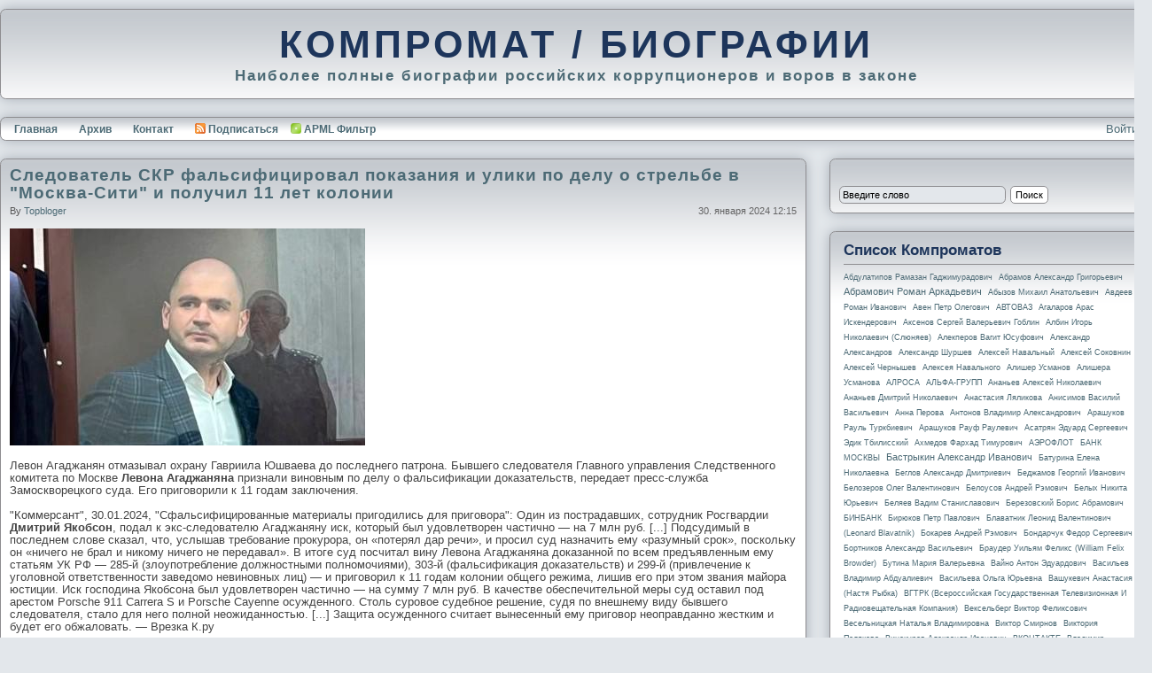

--- FILE ---
content_type: text/html;charset=utf-8
request_url: https://biography.t30p.ru/?tag=/%D0%98%D0%B3%D0%BE%D1%80%D1%8F+%D0%A2%D1%80%D0%B8%D1%84%D0%BE%D0%BD%D0%BE%D0%B2%D0%B0
body_size: 133924
content:

<!DOCTYPE html>
<html xmlns="http://www.w3.org/1999/xhtml" xml:lang="en" lang="ru">
<head profile="http://gmpg.org/xfn/11"><meta http-equiv="content-type" content="text/html;charset=utf-8" />
	<link rel="contents" title="Archive" href="/archive.aspx" />
	<link rel="start" title="КОМПРОМАТ / БИОГРАФИИ" href="/" />
	<link type="application/rsd+xml" rel="edituri" title="RSD" href="https://compromat.t30p.ru/rsd.axd" />
	<link type="application/rdf+xml" rel="meta" title="SIOC" href="https://compromat.t30p.ru/sioc.axd" />
	<link type="application/apml+xml" rel="meta" title="APML" href="https://compromat.t30p.ru/apml.axd" />
	<link type="application/rdf+xml" rel="meta" title="FOAF" href="https://compromat.t30p.ru/foaf.axd" />
	<link type="application/rss+xml" rel="alternate" title="КОМПРОМАТ / БИОГРАФИИ (RSS)" href="https://compromat.t30p.ru/syndication.axd" />
	<link type="application/atom+xml" rel="alternate" title="КОМПРОМАТ / БИОГРАФИИ (ATOM)" href="https://compromat.t30p.ru/syndication.axd?format=atom" />
	<link type="application/opensearchdescription+xml" rel="search" title="КОМПРОМАТ / БИОГРАФИИ" href="https://compromat.t30p.ru/opensearch.axd" />
	<link href="/Content/Auto/css" rel="stylesheet" type="text/css" /><link rel="stylesheet" href="Custom/Themes/TitaniumX/style.min.css" type="text/css" />
	<script type="text/javascript" src="/ru.res.axd" async="true"></script>
	<script type="text/javascript" src="/Scripts/Auto/js" async="true"></script><link rel="shortcut icon" href="pics/blogengine.ico" type="image/x-icon" />
	<meta name="description" content="Все записи отмеченные как &#39;Игоря Трифонова&#39;" />
	<meta name="keywords" content="Игорь Мизрах,Константина Жеваго,Юрий Молчанов,Владимир Путин,Юрия Ковальчука,Сергея Нарышкина,Келли Филлипс,Виктор Фролов,Алиса Леонова,Владимир Путин,Валерий Гергиев,Геннадия Тимченко,Александр Лукашенко,Фархад Ахмедов,Елена Чернышова,Ахмеда Билалова,Владислав Гордеев,Магомеду Билалову,Григория Березкина,Ян Абрамов" />
	<meta name="description" content="Наиболее полные биографии российских коррупционеров и воров в законе" />
	<meta name="author" content="Topbloger" />
<!-- Start custom code -->
<meta name="yandex-verification" content="2f3dd275d85467dc" />
<!-- End custom code -->
<title>
	Все записи отмеченные как 'Игоря Трифонова'
</title></head>
<body>
  <div id="header">
    <p><a href="https://compromat.t30p.ru/">КОМПРОМАТ / БИОГРАФИИ</a></p>
    <span>Наиболее полные биографии российских коррупционеров и воров в законе</span>
  </div>
  <div id="menu">
    <div class="login">
         <span id="ctl00_aUser"></span><a href="/Account/login.aspx" id="ctl00_aLogin">Войти</a>
    </div>
    <ul>
      <li><a href="https://compromat.t30p.ru/" rel="home">Главная</a></li>
      <li><a href="https://compromat.t30p.ru/archive.aspx">Архив</a></li>
      <li><a href="https://compromat.t30p.ru/contact.aspx">Контакт</a></li>
      <li><a href="https://compromat.t30p.ru/syndication.axd" class="feed"><img src="/pics/rssButton.png" alt="Feed" />Подписаться</a></li>
      <li><a href="javascript:void(BlogEngine.filterByAPML())" class="apmlfilter">APML Фильтр</a></li>
    </ul>
  </div>
  <form method="post" action="/?tag=/%D0%98%D0%B3%D0%BE%D1%80%D1%8F+%D0%A2%D1%80%D0%B8%D1%84%D0%BE%D0%BD%D0%BE%D0%B2%D0%B0" id="aspnetForm" class="body">
<div class="aspNetHidden">
<input type="hidden" name="__EVENTTARGET" id="__EVENTTARGET" value="" />
<input type="hidden" name="__EVENTARGUMENT" id="__EVENTARGUMENT" value="" />
<input type="hidden" name="__VIEWSTATE" id="__VIEWSTATE" value="r/mdNjjTofri5mpKSY4k27znJiOOcNG29A1qCdGQy4PGJIDJexp0m/sCZLjVBF3FUgg1//F74IgDKVzxwp00GWgHSJlZO+8/2JBYJ1rCUmCDgRUs1RgCMjliinTyDK+uJcfbnhMwNq42E7ioi1YsEKxhKzjc+uLSTduU6h86HAY3UFCLm369XVP/gi3LLwsJBrBJe+6cfoW8mOf6Sw89SizOaCg=" />
</div>

<script type="text/javascript">
//<![CDATA[
var theForm = document.forms['aspnetForm'];
if (!theForm) {
    theForm = document.aspnetForm;
}
function __doPostBack(eventTarget, eventArgument) {
    if (!theForm.onsubmit || (theForm.onsubmit() != false)) {
        theForm.__EVENTTARGET.value = eventTarget;
        theForm.__EVENTARGUMENT.value = eventArgument;
        theForm.submit();
    }
}
//]]>
</script>


<script src="/WebResource.axd?d=SfzNfs6T2R3ClRyR9bnOOLOGaUTYi_xULeHNYVdoLftY7WmgOW5vKJXmhe-7S6bWR8OvQX5N-b_Mefs8epEGtwq_TSA1&amp;t=638942210805310136" type="text/javascript"></script>

    <div id="content">
        <div data-la-block="2948cf31-ebd2-4a02-96c1-f4d236b0a622"></div>

        
        
  <div id="ctl00_cphBody_divError"></div>  
  <div id="ctl00_cphBody_PostList1_posts" class="posts">

<div class="post xfolkentry" id="post0">
  <h1><a href="/post/Sledovatelj-SKR-faljsificiroval-pokazaniya-i-uliki-po-delu-o-streljbe-v-Moskva-Siti-i-poluchil-11-let-kolonii.aspx" class="taggedlink">Следователь СКР фальсифицировал показания и улики по делу о стрельбе в &quot;Москва-Сити&quot; и получил 11 лет колонии</a></h1>
  <span class="author">by <a href="/author/topbloger.aspx">topbloger</a></span>
  <span class="pubDate">30. января 2024 12:15</span>
  
  <div class="text"><img src="https://www.t30p.ru/img.ashx?80632.jpg" alt="Левон Агаджанян отмазывал охрану Гавриила Юшваева до последнего патрона." /><p>Левон Агаджанян отмазывал охрану Гавриила Юшваева до последнего патрона. Бывшего следователя Главного управления Следственного комитета по Москве <b>Левона Агаджаняна</b> признали виновным по делу о фальсификации доказательств, передает пресс-служба Замоскворецкого суда. Его приговорили к 11 годам заключения.
</p><section class="vrezka"><p>
"Коммерсант", 30.01.2024, "Сфальсифицированные материалы пригодились для приговора": Один из пострадавших, сотрудник Росгвардии <b>Дмитрий Якобсон</b>, подал к экс-следователю Агаджаняну иск, который был удовлетворен частично — на 7 млн руб. [...] Подсудимый в последнем слове сказал, что, услышав требование прокурора, он «потерял дар речи», и просил суд назначить ему «разумный срок», поскольку он «ничего не брал и никому ничего не передавал». В итоге суд посчитал вину Левона Агаджаняна доказанной по всем предъявленным ему статьям УК РФ — 285-й (злоупотребление должностными полномочиями), 303-й (фальсификация доказательств) и 299-й (привлечение к уголовной ответственности заведомо невиновных лиц) — и приговорил к 11 годам колонии общего режима, лишив его при этом звания майора юстиции. Иск господина Якобсона был удовлетворен частично — на сумму 7 млн руб. В качестве обеспечительной меры суд оставил под арестом Porsche 911 Carrera S и Porsche Cayenne осужденного. Столь суровое судебное решение, судя по внешнему виду бывшего следователя, стало для него полной неожиданностью. [...] Защита осужденного считает вынесенный ему приговор неоправданно жестким и будет его обжаловать. — Врезка К.ру
</p><a class="more" href="/post/Sledovatelj-SKR-faljsificiroval-pokazaniya-i-uliki-po-delu-o-streljbe-v-Moskva-Siti-i-poluchil-11-let-kolonii.aspx#continue">Далее...</a></div>
  <div class="bottom">
    
    <p class="tags">Tags: <a href="/?tag=/%d0%9e%d0%bb%d0%b5%d0%b3+%d0%93%d1%83%d0%bc%d0%b5%d0%bd%d1%8e%d0%ba" rel="tag">Олег Гуменюк</a>, <a href="/?tag=/%d0%9c%d0%b8%d1%85%d0%b0%d0%b8%d0%bb+%d0%94%d0%be%d0%b1%d1%80%d1%83%d0%bd%d0%be%d0%b2" rel="tag">Михаил Добрунов</a>, <a href="/?tag=/%d0%9b%d0%b5%d0%b2%d0%be%d0%bd+%d0%90%d0%b3%d0%b0%d0%b4%d0%b6%d0%b0%d0%bd%d1%8f%d0%bd" rel="tag">Левон Агаджанян</a>, <a href="/?tag=/%d0%94%d0%bc%d0%b8%d1%82%d1%80%d0%b8%d0%b9+%d0%af%d0%ba%d0%be%d0%b1%d1%81%d0%be%d0%bd" rel="tag">Дмитрий Якобсон</a>, <a href="/?tag=/%d0%98%d0%b3%d0%be%d1%80%d1%8f+%d0%a2%d1%80%d0%b8%d1%84%d0%be%d0%bd%d0%be%d0%b2%d0%b0" rel="tag">Игоря Трифонова</a>, <a href="/?tag=/%d0%93%d0%b0%d0%b2%d1%80%d0%b8%d0%b8%d0%bb%d0%b0+%d0%ae%d1%88%d0%b2%d0%b0%d0%b5%d0%b2%d0%b0" rel="tag">Гавриила Юшваева</a></p>
    <p class="categories"></p>
  </div>

  <div class="footer">    
    <div class="bookmarks">
      <a rel="nofollow" href="mailto:?subject=Следователь СКР фальсифицировал показания и улики по делу о стрельбе в &quot;Москва-Сити&quot; и получил 11 лет колонии&amp;body=I thought that you might find this interesting: https://compromat.t30p.ru/post/Sledovatelj-SKR-faljsificiroval-pokazaniya-i-uliki-po-delu-o-streljbe-v-Moskva-Siti-i-poluchil-11-let-kolonii.aspx">E-Mail</a> | 
      <a rel="nofollow" href="https://www.dotnetkicks.com/submit?url=https%3a%2f%2fcompromat.t30p.ru%2fpost%2fSledovatelj-SKR-faljsificiroval-pokazaniya-i-uliki-po-delu-o-streljbe-v-Moskva-Siti-i-poluchil-11-let-kolonii.aspx&amp;title=%d0%a1%d0%bb%d0%b5%d0%b4%d0%be%d0%b2%d0%b0%d1%82%d0%b5%d0%bb%d1%8c+%d0%a1%d0%9a%d0%a0+%d1%84%d0%b0%d0%bb%d1%8c%d1%81%d0%b8%d1%84%d0%b8%d1%86%d0%b8%d1%80%d0%be%d0%b2%d0%b0%d0%bb+%d0%bf%d0%be%d0%ba%d0%b0%d0%b7%d0%b0%d0%bd%d0%b8%d1%8f+%d0%b8+%d1%83%d0%bb%d0%b8%d0%ba%d0%b8+%d0%bf%d0%be+%d0%b4%d0%b5%d0%bb%d1%83+%d0%be+%d1%81%d1%82%d1%80%d0%b5%d0%bb%d1%8c%d0%b1%d0%b5+%d0%b2+%22%d0%9c%d0%be%d1%81%d0%ba%d0%b2%d0%b0-%d0%a1%d0%b8%d1%82%d0%b8%22+%d0%b8+%d0%bf%d0%be%d0%bb%d1%83%d1%87%d0%b8%d0%bb+11+%d0%bb%d0%b5%d1%82+%d0%ba%d0%be%d0%bb%d0%be%d0%bd%d0%b8%d0%b8">Kick it!</a> | 
      <a rel="nofollow" href="https://www.dzone.com/links/add.html?url=https%3a%2f%2fcompromat.t30p.ru%2fpost%2fSledovatelj-SKR-faljsificiroval-pokazaniya-i-uliki-po-delu-o-streljbe-v-Moskva-Siti-i-poluchil-11-let-kolonii.aspx&amp;title=%d0%a1%d0%bb%d0%b5%d0%b4%d0%be%d0%b2%d0%b0%d1%82%d0%b5%d0%bb%d1%8c+%d0%a1%d0%9a%d0%a0+%d1%84%d0%b0%d0%bb%d1%8c%d1%81%d0%b8%d1%84%d0%b8%d1%86%d0%b8%d1%80%d0%be%d0%b2%d0%b0%d0%bb+%d0%bf%d0%be%d0%ba%d0%b0%d0%b7%d0%b0%d0%bd%d0%b8%d1%8f+%d0%b8+%d1%83%d0%bb%d0%b8%d0%ba%d0%b8+%d0%bf%d0%be+%d0%b4%d0%b5%d0%bb%d1%83+%d0%be+%d1%81%d1%82%d1%80%d0%b5%d0%bb%d1%8c%d0%b1%d0%b5+%d0%b2+%22%d0%9c%d0%be%d1%81%d0%ba%d0%b2%d0%b0-%d0%a1%d0%b8%d1%82%d0%b8%22+%d0%b8+%d0%bf%d0%be%d0%bb%d1%83%d1%87%d0%b8%d0%bb+11+%d0%bb%d0%b5%d1%82+%d0%ba%d0%be%d0%bb%d0%be%d0%bd%d0%b8%d0%b8">DZone it!</a> | 
      <a rel="nofollow" href="https://del.icio.us/post?url=https%3a%2f%2fcompromat.t30p.ru%2fpost%2fSledovatelj-SKR-faljsificiroval-pokazaniya-i-uliki-po-delu-o-streljbe-v-Moskva-Siti-i-poluchil-11-let-kolonii.aspx&amp;title=%d0%a1%d0%bb%d0%b5%d0%b4%d0%be%d0%b2%d0%b0%d1%82%d0%b5%d0%bb%d1%8c+%d0%a1%d0%9a%d0%a0+%d1%84%d0%b0%d0%bb%d1%8c%d1%81%d0%b8%d1%84%d0%b8%d1%86%d0%b8%d1%80%d0%be%d0%b2%d0%b0%d0%bb+%d0%bf%d0%be%d0%ba%d0%b0%d0%b7%d0%b0%d0%bd%d0%b8%d1%8f+%d0%b8+%d1%83%d0%bb%d0%b8%d0%ba%d0%b8+%d0%bf%d0%be+%d0%b4%d0%b5%d0%bb%d1%83+%d0%be+%d1%81%d1%82%d1%80%d0%b5%d0%bb%d1%8c%d0%b1%d0%b5+%d0%b2+%22%d0%9c%d0%be%d1%81%d0%ba%d0%b2%d0%b0-%d0%a1%d0%b8%d1%82%d0%b8%22+%d0%b8+%d0%bf%d0%be%d0%bb%d1%83%d1%87%d0%b8%d0%bb+11+%d0%bb%d0%b5%d1%82+%d0%ba%d0%be%d0%bb%d0%be%d0%bd%d0%b8%d0%b8">del.icio.us</a>      
    </div>
    
    
    
    
    <a rel="nofollow" href="https://compromat.t30p.ru/post.aspx?id=a9244dcd-2af8-4e13-8005-2f5032b555a1#disqus_thread">Комментарии</a>
    
    </div>
</div>

<div class="post xfolkentry" id="post1">
  <h1><a href="/post/Eks-zamglavi-Sverdlovskogo-GU-MVD-i-moskovskogo-OMVD-poluchili-85-i-75-goda-za-krishevanie-podpoljnogo-kazino-v-Ekaterinburge.aspx" class="taggedlink">Экс-замглавы Свердловского ГУ МВД и московского ОМВД получили 8,5 и 7,5 года за &quot;крышевание&quot; подпольного казино в Екатеринбурге</a></h1>
  <span class="author">by <a href="/author/topbloger.aspx">topbloger</a></span>
  <span class="pubDate">2. октября 2020 11:09</span>
  
  <div class="text"><img src="https://www.t30p.ru/img.ashx?68130.jpg" alt="Владимир Романюк и Сергей Глущенко доигрались до колонии." /><p>Владимир Романюк и Сергей Глущенко доигрались до колонии. Октябрьский райсуд Екатеринбурга приговорил бывшего заместителя главы ГУ МВД по Свердловской области генерал-майора Владимира Романюка к восьми с половиной годам колонии строгого режима за взятки. Судом установлено, что он брал деньги за «крышевание» нелегального игорного бизнеса. Вместе с ним на семь с половиной лет осужден бывший глава столичного ОМВД Сергей Глущенко, который был посредником при передаче взятки.
</p><p>
Владимир Романюк и Сергей Глущенко были задержаны сотрудниками ФСБ в Москве в октябре 2018 года. Как установило следствие, силовики были причастны к коррупционной схеме, реализованной в Екатеринбурге в 2016 году. По данным суда, к Сергею Глущенко (бывший глава ОМВД по Ярославскому району Москвы) обратились организаторы нелегального игорного клуба на улице Куйбышева, 139 в Екатеринбурге некто Мартиросян и Галетян с просьбой решить за деньги вопрос с полицией, чтобы они не препятствовали деятельности их заведения. Глущенко договорился об этом с Романюком, который с 2011-го по 2017 год был заместителем главы ГУ МВД по Свердловской области. «Генерал давал распоряжения о прекращении проверок в отношении владельцев нелегальных игровых структур, которые платили за свою “крышу”»,— рассказывал собеседник “Ъ” в силовых структурах. Бизнесмены отдельно платили силовику за возвращение изъятого его подчиненными игрового оборудования. Общая сумма взяток составила 1,5 млн руб.
</p><a class="more" href="/post/Eks-zamglavi-Sverdlovskogo-GU-MVD-i-moskovskogo-OMVD-poluchili-85-i-75-goda-za-krishevanie-podpoljnogo-kazino-v-Ekaterinburge.aspx#continue">Далее...</a></div>
  <div class="bottom">
    
    <p class="tags">Tags: <a href="/?tag=/%d0%9e%d0%bb%d0%b5%d0%b3+%d0%9a%d0%be%d0%bd%d0%be%d0%bf%d0%bb%d0%b5%d0%b2" rel="tag">Олег Коноплев</a>, <a href="/?tag=/%d0%ad%d0%b4%d1%83%d0%b0%d1%80%d0%b4+%d0%92%d0%be%d1%80%d0%be%d0%bd%d0%b8%d0%bd" rel="tag">Эдуард Воронин</a>, <a href="/?tag=/%d0%a1%d0%b5%d1%80%d0%b3%d0%b5%d0%b9+%d0%93%d0%bb%d1%83%d1%89%d0%b5%d0%bd%d0%ba%d0%be" rel="tag">Сергей Глущенко</a>, <a href="/?tag=/%d0%98%d0%b3%d0%be%d1%80%d1%8f+%d0%a2%d1%80%d0%b8%d1%84%d0%be%d0%bd%d0%be%d0%b2%d0%b0" rel="tag">Игоря Трифонова</a>, <a href="/?tag=/%d0%a2%d0%b0%d1%82%d1%8c%d1%8f%d0%bd%d0%b0+%d0%94%d1%80%d0%be%d0%b3%d0%b0%d0%b5%d0%b2%d0%b0" rel="tag">Татьяна Дрогаева</a>, <a href="/?tag=/%d0%92%d0%bb%d0%b0%d0%b4%d0%b8%d0%bc%d0%b8%d1%80+%d0%a0%d0%be%d0%bc%d0%b0%d0%bd%d1%8e%d0%ba" rel="tag">Владимир Романюк</a></p>
    <p class="categories"></p>
  </div>

  <div class="footer">    
    <div class="bookmarks">
      <a rel="nofollow" href="mailto:?subject=Экс-замглавы Свердловского ГУ МВД и московского ОМВД получили 8,5 и 7,5 года за &quot;крышевание&quot; подпольного казино в Екатеринбурге&amp;body=I thought that you might find this interesting: https://compromat.t30p.ru/post/Eks-zamglavi-Sverdlovskogo-GU-MVD-i-moskovskogo-OMVD-poluchili-85-i-75-goda-za-krishevanie-podpoljnogo-kazino-v-Ekaterinburge.aspx">E-Mail</a> | 
      <a rel="nofollow" href="https://www.dotnetkicks.com/submit?url=https%3a%2f%2fcompromat.t30p.ru%2fpost%2fEks-zamglavi-Sverdlovskogo-GU-MVD-i-moskovskogo-OMVD-poluchili-85-i-75-goda-za-krishevanie-podpoljnogo-kazino-v-Ekaterinburge.aspx&amp;title=%d0%ad%d0%ba%d1%81-%d0%b7%d0%b0%d0%bc%d0%b3%d0%bb%d0%b0%d0%b2%d1%8b+%d0%a1%d0%b2%d0%b5%d1%80%d0%b4%d0%bb%d0%be%d0%b2%d1%81%d0%ba%d0%be%d0%b3%d0%be+%d0%93%d0%a3+%d0%9c%d0%92%d0%94+%d0%b8+%d0%bc%d0%be%d1%81%d0%ba%d0%be%d0%b2%d1%81%d0%ba%d0%be%d0%b3%d0%be+%d0%9e%d0%9c%d0%92%d0%94+%d0%bf%d0%be%d0%bb%d1%83%d1%87%d0%b8%d0%bb%d0%b8+8%2c5+%d0%b8+7%2c5+%d0%b3%d0%be%d0%b4%d0%b0+%d0%b7%d0%b0+%22%d0%ba%d1%80%d1%8b%d1%88%d0%b5%d0%b2%d0%b0%d0%bd%d0%b8%d0%b5%22+%d0%bf%d0%be%d0%b4%d0%bf%d0%be%d0%bb%d1%8c%d0%bd%d0%be%d0%b3%d0%be+%d0%ba%d0%b0%d0%b7%d0%b8%d0%bd%d0%be+%d0%b2+%d0%95%d0%ba%d0%b0%d1%82%d0%b5%d1%80%d0%b8%d0%bd%d0%b1%d1%83%d1%80%d0%b3%d0%b5">Kick it!</a> | 
      <a rel="nofollow" href="https://www.dzone.com/links/add.html?url=https%3a%2f%2fcompromat.t30p.ru%2fpost%2fEks-zamglavi-Sverdlovskogo-GU-MVD-i-moskovskogo-OMVD-poluchili-85-i-75-goda-za-krishevanie-podpoljnogo-kazino-v-Ekaterinburge.aspx&amp;title=%d0%ad%d0%ba%d1%81-%d0%b7%d0%b0%d0%bc%d0%b3%d0%bb%d0%b0%d0%b2%d1%8b+%d0%a1%d0%b2%d0%b5%d1%80%d0%b4%d0%bb%d0%be%d0%b2%d1%81%d0%ba%d0%be%d0%b3%d0%be+%d0%93%d0%a3+%d0%9c%d0%92%d0%94+%d0%b8+%d0%bc%d0%be%d1%81%d0%ba%d0%be%d0%b2%d1%81%d0%ba%d0%be%d0%b3%d0%be+%d0%9e%d0%9c%d0%92%d0%94+%d0%bf%d0%be%d0%bb%d1%83%d1%87%d0%b8%d0%bb%d0%b8+8%2c5+%d0%b8+7%2c5+%d0%b3%d0%be%d0%b4%d0%b0+%d0%b7%d0%b0+%22%d0%ba%d1%80%d1%8b%d1%88%d0%b5%d0%b2%d0%b0%d0%bd%d0%b8%d0%b5%22+%d0%bf%d0%be%d0%b4%d0%bf%d0%be%d0%bb%d1%8c%d0%bd%d0%be%d0%b3%d0%be+%d0%ba%d0%b0%d0%b7%d0%b8%d0%bd%d0%be+%d0%b2+%d0%95%d0%ba%d0%b0%d1%82%d0%b5%d1%80%d0%b8%d0%bd%d0%b1%d1%83%d1%80%d0%b3%d0%b5">DZone it!</a> | 
      <a rel="nofollow" href="https://del.icio.us/post?url=https%3a%2f%2fcompromat.t30p.ru%2fpost%2fEks-zamglavi-Sverdlovskogo-GU-MVD-i-moskovskogo-OMVD-poluchili-85-i-75-goda-za-krishevanie-podpoljnogo-kazino-v-Ekaterinburge.aspx&amp;title=%d0%ad%d0%ba%d1%81-%d0%b7%d0%b0%d0%bc%d0%b3%d0%bb%d0%b0%d0%b2%d1%8b+%d0%a1%d0%b2%d0%b5%d1%80%d0%b4%d0%bb%d0%be%d0%b2%d1%81%d0%ba%d0%be%d0%b3%d0%be+%d0%93%d0%a3+%d0%9c%d0%92%d0%94+%d0%b8+%d0%bc%d0%be%d1%81%d0%ba%d0%be%d0%b2%d1%81%d0%ba%d0%be%d0%b3%d0%be+%d0%9e%d0%9c%d0%92%d0%94+%d0%bf%d0%be%d0%bb%d1%83%d1%87%d0%b8%d0%bb%d0%b8+8%2c5+%d0%b8+7%2c5+%d0%b3%d0%be%d0%b4%d0%b0+%d0%b7%d0%b0+%22%d0%ba%d1%80%d1%8b%d1%88%d0%b5%d0%b2%d0%b0%d0%bd%d0%b8%d0%b5%22+%d0%bf%d0%be%d0%b4%d0%bf%d0%be%d0%bb%d1%8c%d0%bd%d0%be%d0%b3%d0%be+%d0%ba%d0%b0%d0%b7%d0%b8%d0%bd%d0%be+%d0%b2+%d0%95%d0%ba%d0%b0%d1%82%d0%b5%d1%80%d0%b8%d0%bd%d0%b1%d1%83%d1%80%d0%b3%d0%b5">del.icio.us</a>      
    </div>
    
    
    
    
    <a rel="nofollow" href="https://compromat.t30p.ru/post.aspx?id=8d523866-2346-45fc-bd7f-93b9ef979aee#disqus_thread">Комментарии</a>
    
    </div>
</div></div>

<div id="postPaging" style="display: none">
  
  
</div>

<div style="clear:both; display:block">
  
</div>
      

        <br/><br/>
        <div data-la-block="239bd09a-bd98-4e4c-8a34-07838f02a81c"></div>

    </div>
    <div id="sidepanel">
      <div id="widgetzone_be_WIDGET_ZONE" class="widgetzone">
<div class="widget search"
    id="widgetf8f232c9-d278-4ea6-93b1-5b60dc5fc686">
    
    
    <br />
    
    <div class="content">
        <div id="searchbox">
<label for="searchfield" style="display:none">Search</label><input type="text" value="Введите слово" id="searchfield" onkeypress="if(event.keyCode==13) return BlogEngine.search('/')" onfocus="BlogEngine.searchClear('Введите слово')" onblur="BlogEngine.searchClear('Введите слово')" /><input type="button" value="Поиск" id="searchbutton" onclick="BlogEngine.search('/');" onkeypress="BlogEngine.search('/');" /></div>

    </div>
</div>

<div class="widget tagcloud"
    id="widgetb4eebfd5-2bce-4b04-ad83-0ee1b536b0be">
    
    
    <h4>
        Список Компроматов</h4>
    
    <div class="content">
        <ul id="tagcloud" class="tagcloud"><li><a href="/?tag=/%d0%90%d0%b1%d0%b4%d1%83%d0%bb%d0%b0%d1%82%d0%b8%d0%bf%d0%be%d0%b2+%d0%a0%d0%b0%d0%bc%d0%b0%d0%b7%d0%b0%d0%bd+%d0%93%d0%b0%d0%b4%d0%b6%d0%b8%d0%bc%d1%83%d1%80%d0%b0%d0%b4%d0%be%d0%b2%d0%b8%d1%87" class="smallest" title="Tag: Абдулатипов Рамазан Гаджимурадович">Абдулатипов Рамазан Гаджимурадович</a> </li><li><a href="/?tag=/%d0%90%d0%b1%d1%80%d0%b0%d0%bc%d0%be%d0%b2+%d0%90%d0%bb%d0%b5%d0%ba%d1%81%d0%b0%d0%bd%d0%b4%d1%80+%d0%93%d1%80%d0%b8%d0%b3%d0%be%d1%80%d1%8c%d0%b5%d0%b2%d0%b8%d1%87" class="smallest" title="Tag: Абрамов Александр Григорьевич">Абрамов Александр Григорьевич</a> </li><li><a href="/?tag=/%d0%90%d0%b1%d1%80%d0%b0%d0%bc%d0%be%d0%b2%d0%b8%d1%87+%d0%a0%d0%be%d0%bc%d0%b0%d0%bd+%d0%90%d1%80%d0%ba%d0%b0%d0%b4%d1%8c%d0%b5%d0%b2%d0%b8%d1%87" class="small" title="Tag: Абрамович Роман Аркадьевич">Абрамович Роман Аркадьевич</a> </li><li><a href="/?tag=/%d0%90%d0%b1%d1%8b%d0%b7%d0%be%d0%b2+%d0%9c%d0%b8%d1%85%d0%b0%d0%b8%d0%bb+%d0%90%d0%bd%d0%b0%d1%82%d0%be%d0%bb%d1%8c%d0%b5%d0%b2%d0%b8%d1%87" class="smallest" title="Tag: Абызов Михаил Анатольевич">Абызов Михаил Анатольевич</a> </li><li><a href="/?tag=/%d0%90%d0%b2%d0%b4%d0%b5%d0%b5%d0%b2+%d0%a0%d0%be%d0%bc%d0%b0%d0%bd+%d0%98%d0%b2%d0%b0%d0%bd%d0%be%d0%b2%d0%b8%d1%87" class="smallest" title="Tag: Авдеев Роман Иванович">Авдеев Роман Иванович</a> </li><li><a href="/?tag=/%d0%90%d0%b2%d0%b5%d0%bd+%d0%9f%d0%b5%d1%82%d1%80+%d0%9e%d0%bb%d0%b5%d0%b3%d0%be%d0%b2%d0%b8%d1%87" class="smallest" title="Tag: Авен Петр Олегович">Авен Петр Олегович</a> </li><li><a href="/?tag=/%d0%90%d0%92%d0%a2%d0%9e%d0%92%d0%90%d0%97" class="smallest" title="Tag: АВТОВАЗ">АВТОВАЗ</a> </li><li><a href="/?tag=/%d0%90%d0%b3%d0%b0%d0%bb%d0%b0%d1%80%d0%be%d0%b2+%d0%90%d1%80%d0%b0%d1%81+%d0%98%d1%81%d0%ba%d0%b5%d0%bd%d0%b4%d0%b5%d1%80%d0%be%d0%b2%d0%b8%d1%87" class="smallest" title="Tag: Агаларов Арас Искендерович">Агаларов Арас Искендерович</a> </li><li><a href="/?tag=/%d0%90%d0%ba%d1%81%d0%b5%d0%bd%d0%be%d0%b2+%d0%a1%d0%b5%d1%80%d0%b3%d0%b5%d0%b9+%d0%92%d0%b0%d0%bb%d0%b5%d1%80%d1%8c%d0%b5%d0%b2%d0%b8%d1%87++%d0%93%d0%be%d0%b1%d0%bb%d0%b8%d0%bd" class="smallest" title="Tag: Аксенов Сергей Валерьевич  Гоблин">Аксенов Сергей Валерьевич  Гоблин</a> </li><li><a href="/?tag=/%d0%90%d0%bb%d0%b1%d0%b8%d0%bd+%d0%98%d0%b3%d0%be%d1%80%d1%8c+%d0%9d%d0%b8%d0%ba%d0%be%d0%bb%d0%b0%d0%b5%d0%b2%d0%b8%d1%87+(%d0%a1%d0%bb%d1%8e%d0%bd%d1%8f%d0%b5%d0%b2)" class="smallest" title="Tag: Албин Игорь Николаевич (Слюняев)">Албин Игорь Николаевич (Слюняев)</a> </li><li><a href="/?tag=/%d0%90%d0%bb%d0%b5%d0%ba%d0%bf%d0%b5%d1%80%d0%be%d0%b2+%d0%92%d0%b0%d0%b3%d0%b8%d1%82+%d0%ae%d1%81%d1%83%d1%84%d0%be%d0%b2%d0%b8%d1%87" class="smallest" title="Tag: Алекперов Вагит Юсуфович">Алекперов Вагит Юсуфович</a> </li><li><a href="/?tag=/%d0%90%d0%bb%d0%b5%d0%ba%d1%81%d0%b0%d0%bd%d0%b4%d1%80+%d0%90%d0%bb%d0%b5%d0%ba%d1%81%d0%b0%d0%bd%d0%b4%d1%80%d0%be%d0%b2" class="smallest" title="Tag: Александр Александров">Александр Александров</a> </li><li><a href="/?tag=/%d0%90%d0%bb%d0%b5%d0%ba%d1%81%d0%b0%d0%bd%d0%b4%d1%80+%d0%a8%d1%83%d1%80%d1%88%d0%b5%d0%b2" class="smallest" title="Tag: Александр Шуршев">Александр Шуршев</a> </li><li><a href="/?tag=/%d0%90%d0%bb%d0%b5%d0%ba%d1%81%d0%b5%d0%b9+%d0%9d%d0%b0%d0%b2%d0%b0%d0%bb%d1%8c%d0%bd%d1%8b%d0%b9" class="smallest" title="Tag: Алексей Навальный">Алексей Навальный</a> </li><li><a href="/?tag=/%d0%90%d0%bb%d0%b5%d0%ba%d1%81%d0%b5%d0%b9+%d0%a1%d0%be%d0%ba%d0%be%d0%b2%d0%bd%d0%b8%d0%bd" class="smallest" title="Tag: Алексей Соковнин">Алексей Соковнин</a> </li><li><a href="/?tag=/%d0%90%d0%bb%d0%b5%d0%ba%d1%81%d0%b5%d0%b9+%d0%a7%d0%b5%d1%80%d0%bd%d1%8b%d1%88%d0%b5%d0%b2" class="smallest" title="Tag: Алексей Чернышев">Алексей Чернышев</a> </li><li><a href="/?tag=/%d0%90%d0%bb%d0%b5%d0%ba%d1%81%d0%b5%d1%8f+%d0%9d%d0%b0%d0%b2%d0%b0%d0%bb%d1%8c%d0%bd%d0%be%d0%b3%d0%be" class="smallest" title="Tag: Алексея Навального">Алексея Навального</a> </li><li><a href="/?tag=/%d0%90%d0%bb%d0%b8%d1%88%d0%b5%d1%80+%d0%a3%d1%81%d0%bc%d0%b0%d0%bd%d0%be%d0%b2" class="smallest" title="Tag: Алишер Усманов">Алишер Усманов</a> </li><li><a href="/?tag=/%d0%90%d0%bb%d0%b8%d1%88%d0%b5%d1%80%d0%b0+%d0%a3%d1%81%d0%bc%d0%b0%d0%bd%d0%be%d0%b2%d0%b0" class="smallest" title="Tag: Алишера Усманова">Алишера Усманова</a> </li><li><a href="/?tag=/%d0%90%d0%9b%d0%a0%d0%9e%d0%a1%d0%90" class="smallest" title="Tag: АЛРОСА">АЛРОСА</a> </li><li><a href="/?tag=/%d0%90%d0%9b%d0%ac%d0%a4%d0%90-%d0%93%d0%a0%d0%a3%d0%9f%d0%9f" class="smallest" title="Tag: АЛЬФА-ГРУПП">АЛЬФА-ГРУПП</a> </li><li><a href="/?tag=/%d0%90%d0%bd%d0%b0%d0%bd%d1%8c%d0%b5%d0%b2+%d0%90%d0%bb%d0%b5%d0%ba%d1%81%d0%b5%d0%b9+%d0%9d%d0%b8%d0%ba%d0%be%d0%bb%d0%b0%d0%b5%d0%b2%d0%b8%d1%87" class="smallest" title="Tag: Ананьев Алексей Николаевич">Ананьев Алексей Николаевич</a> </li><li><a href="/?tag=/%d0%90%d0%bd%d0%b0%d0%bd%d1%8c%d0%b5%d0%b2+%d0%94%d0%bc%d0%b8%d1%82%d1%80%d0%b8%d0%b9+%d0%9d%d0%b8%d0%ba%d0%be%d0%bb%d0%b0%d0%b5%d0%b2%d0%b8%d1%87" class="smallest" title="Tag: Ананьев Дмитрий Николаевич">Ананьев Дмитрий Николаевич</a> </li><li><a href="/?tag=/%d0%90%d0%bd%d0%b0%d1%81%d1%82%d0%b0%d1%81%d0%b8%d1%8f+%d0%9b%d1%8f%d0%bb%d0%b8%d0%ba%d0%be%d0%b2%d0%b0" class="smallest" title="Tag: Анастасия Ляликова">Анастасия Ляликова</a> </li><li><a href="/?tag=/%d0%90%d0%bd%d0%b8%d1%81%d0%b8%d0%bc%d0%be%d0%b2+%d0%92%d0%b0%d1%81%d0%b8%d0%bb%d0%b8%d0%b9+%d0%92%d0%b0%d1%81%d0%b8%d0%bb%d1%8c%d0%b5%d0%b2%d0%b8%d1%87" class="smallest" title="Tag: Анисимов Василий Васильевич">Анисимов Василий Васильевич</a> </li><li><a href="/?tag=/%d0%90%d0%bd%d0%bd%d0%b0+%d0%9f%d0%b5%d1%80%d0%be%d0%b2%d0%b0" class="smallest" title="Tag: Анна Перова">Анна Перова</a> </li><li><a href="/?tag=/%d0%90%d0%bd%d1%82%d0%be%d0%bd%d0%be%d0%b2+%d0%92%d0%bb%d0%b0%d0%b4%d0%b8%d0%bc%d0%b8%d1%80+%d0%90%d0%bb%d0%b5%d0%ba%d1%81%d0%b0%d0%bd%d0%b4%d1%80%d0%be%d0%b2%d0%b8%d1%87" class="smallest" title="Tag: Антонов Владимир Александрович">Антонов Владимир Александрович</a> </li><li><a href="/?tag=/%d0%90%d1%80%d0%b0%d1%88%d1%83%d0%ba%d0%be%d0%b2+%d0%a0%d0%b0%d1%83%d0%bb%d1%8c+%d0%a2%d1%83%d1%80%d0%ba%d0%b1%d0%b8%d0%b5%d0%b2%d0%b8%d1%87" class="smallest" title="Tag: Арашуков Рауль Туркбиевич">Арашуков Рауль Туркбиевич</a> </li><li><a href="/?tag=/%d0%90%d1%80%d0%b0%d1%88%d1%83%d0%ba%d0%be%d0%b2+%d0%a0%d0%b0%d1%83%d1%84+%d0%a0%d0%b0%d1%83%d0%bb%d0%b5%d0%b2%d0%b8%d1%87" class="smallest" title="Tag: Арашуков Рауф Раулевич">Арашуков Рауф Раулевич</a> </li><li><a href="/?tag=/%d0%90%d1%81%d0%b0%d1%82%d1%80%d1%8f%d0%bd+%d0%ad%d0%b4%d1%83%d0%b0%d1%80%d0%b4+%d0%a1%d0%b5%d1%80%d0%b3%d0%b5%d0%b5%d0%b2%d0%b8%d1%87+%d0%ad%d0%b4%d0%b8%d0%ba+%d0%a2%d0%b1%d0%b8%d0%bb%d0%b8%d1%81%d1%81%d0%ba%d0%b8%d0%b9" class="smallest" title="Tag: Асатрян Эдуард Сергеевич Эдик Тбилисский">Асатрян Эдуард Сергеевич Эдик Тбилисский</a> </li><li><a href="/?tag=/%d0%90%d1%85%d0%bc%d0%b5%d0%b4%d0%be%d0%b2+%d0%a4%d0%b0%d1%80%d1%85%d0%b0%d0%b4+%d0%a2%d0%b8%d0%bc%d1%83%d1%80%d0%be%d0%b2%d0%b8%d1%87" class="smallest" title="Tag: Ахмедов Фархад Тимурович">Ахмедов Фархад Тимурович</a> </li><li><a href="/?tag=/%d0%90%d0%ad%d0%a0%d0%9e%d0%a4%d0%9b%d0%9e%d0%a2" class="smallest" title="Tag: АЭРОФЛОТ">АЭРОФЛОТ</a> </li><li><a href="/?tag=/%d0%91%d0%90%d0%9d%d0%9a+%d0%9c%d0%9e%d0%a1%d0%9a%d0%92%d0%ab" class="smallest" title="Tag: БАНК МОСКВЫ">БАНК МОСКВЫ</a> </li><li><a href="/?tag=/%d0%91%d0%b0%d1%81%d1%82%d1%80%d1%8b%d0%ba%d0%b8%d0%bd+%d0%90%d0%bb%d0%b5%d0%ba%d1%81%d0%b0%d0%bd%d0%b4%d1%80+%d0%98%d0%b2%d0%b0%d0%bd%d0%be%d0%b2%d0%b8%d1%87" class="small" title="Tag: Бастрыкин Александр Иванович">Бастрыкин Александр Иванович</a> </li><li><a href="/?tag=/%d0%91%d0%b0%d1%82%d1%83%d1%80%d0%b8%d0%bd%d0%b0+%d0%95%d0%bb%d0%b5%d0%bd%d0%b0+%d0%9d%d0%b8%d0%ba%d0%be%d0%bb%d0%b0%d0%b5%d0%b2%d0%bd%d0%b0" class="smallest" title="Tag: Батурина Елена Николаевна">Батурина Елена Николаевна</a> </li><li><a href="/?tag=/%d0%91%d0%b5%d0%b3%d0%bb%d0%be%d0%b2+%d0%90%d0%bb%d0%b5%d0%ba%d1%81%d0%b0%d0%bd%d0%b4%d1%80+%d0%94%d0%bc%d0%b8%d1%82%d1%80%d0%b8%d0%b5%d0%b2%d0%b8%d1%87" class="smallest" title="Tag: Беглов Александр Дмитриевич">Беглов Александр Дмитриевич</a> </li><li><a href="/?tag=/%d0%91%d0%b5%d0%b4%d0%b6%d0%b0%d0%bc%d0%be%d0%b2+%d0%93%d0%b5%d0%be%d1%80%d0%b3%d0%b8%d0%b9+%d0%98%d0%b2%d0%b0%d0%bd%d0%be%d0%b2%d0%b8%d1%87" class="smallest" title="Tag: Беджамов Георгий Иванович">Беджамов Георгий Иванович</a> </li><li><a href="/?tag=/%d0%91%d0%b5%d0%bb%d0%be%d0%b7%d0%b5%d1%80%d0%be%d0%b2+%d0%9e%d0%bb%d0%b5%d0%b3+%d0%92%d0%b0%d0%bb%d0%b5%d0%bd%d1%82%d0%b8%d0%bd%d0%be%d0%b2%d0%b8%d1%87" class="smallest" title="Tag: Белозеров Олег Валентинович">Белозеров Олег Валентинович</a> </li><li><a href="/?tag=/%d0%91%d0%b5%d0%bb%d0%be%d1%83%d1%81%d0%be%d0%b2+%d0%90%d0%bd%d0%b4%d1%80%d0%b5%d0%b9+%d0%a0%d1%8d%d0%bc%d0%be%d0%b2%d0%b8%d1%87" class="smallest" title="Tag: Белоусов Андрей Рэмович">Белоусов Андрей Рэмович</a> </li><li><a href="/?tag=/%d0%91%d0%b5%d0%bb%d1%8b%d1%85+%d0%9d%d0%b8%d0%ba%d0%b8%d1%82%d0%b0+%d0%ae%d1%80%d1%8c%d0%b5%d0%b2%d0%b8%d1%87" class="smallest" title="Tag: Белых Никита Юрьевич">Белых Никита Юрьевич</a> </li><li><a href="/?tag=/%d0%91%d0%b5%d0%bb%d1%8f%d0%b5%d0%b2+%d0%92%d0%b0%d0%b4%d0%b8%d0%bc+%d0%a1%d1%82%d0%b0%d0%bd%d0%b8%d1%81%d0%bb%d0%b0%d0%b2%d0%be%d0%b2%d0%b8%d1%87" class="smallest" title="Tag: Беляев Вадим Станиславович">Беляев Вадим Станиславович</a> </li><li><a href="/?tag=/%d0%91%d0%b5%d1%80%d0%b5%d0%b7%d0%be%d0%b2%d1%81%d0%ba%d0%b8%d0%b9+%d0%91%d0%be%d1%80%d0%b8%d1%81+%d0%90%d0%b1%d1%80%d0%b0%d0%bc%d0%be%d0%b2%d0%b8%d1%87" class="smallest" title="Tag: Березовский Борис Абрамович">Березовский Борис Абрамович</a> </li><li><a href="/?tag=/%d0%91%d0%98%d0%9d%d0%91%d0%90%d0%9d%d0%9a" class="smallest" title="Tag: БИНБАНК">БИНБАНК</a> </li><li><a href="/?tag=/%d0%91%d0%b8%d1%80%d1%8e%d0%ba%d0%be%d0%b2+%d0%9f%d0%b5%d1%82%d1%80+%d0%9f%d0%b0%d0%b2%d0%bb%d0%be%d0%b2%d0%b8%d1%87" class="smallest" title="Tag: Бирюков Петр Павлович">Бирюков Петр Павлович</a> </li><li><a href="/?tag=/%d0%91%d0%bb%d0%b0%d0%b2%d0%b0%d1%82%d0%bd%d0%b8%d0%ba+%d0%9b%d0%b5%d0%be%d0%bd%d0%b8%d0%b4+%d0%92%d0%b0%d0%bb%d0%b5%d0%bd%d1%82%d0%b8%d0%bd%d0%be%d0%b2%d0%b8%d1%87+(Leonard+Blavatnik)" class="smallest" title="Tag: Блаватник Леонид Валентинович (Leonard Blavatnik)">Блаватник Леонид Валентинович (Leonard Blavatnik)</a> </li><li><a href="/?tag=/%d0%91%d0%be%d0%ba%d0%b0%d1%80%d0%b5%d0%b2+%d0%90%d0%bd%d0%b4%d1%80%d0%b5%d0%b9+%d0%a0%d1%8d%d0%bc%d0%be%d0%b2%d0%b8%d1%87" class="smallest" title="Tag: Бокарев Андрей Рэмович">Бокарев Андрей Рэмович</a> </li><li><a href="/?tag=/%d0%91%d0%be%d0%bd%d0%b4%d0%b0%d1%80%d1%87%d1%83%d0%ba+%d0%a4%d0%b5%d0%b4%d0%be%d1%80+%d0%a1%d0%b5%d1%80%d0%b3%d0%b5%d0%b5%d0%b2%d0%b8%d1%87" class="smallest" title="Tag: Бондарчук Федор Сергеевич">Бондарчук Федор Сергеевич</a> </li><li><a href="/?tag=/%d0%91%d0%be%d1%80%d1%82%d0%bd%d0%b8%d0%ba%d0%be%d0%b2+%d0%90%d0%bb%d0%b5%d0%ba%d1%81%d0%b0%d0%bd%d0%b4%d1%80+%d0%92%d0%b0%d1%81%d0%b8%d0%bb%d1%8c%d0%b5%d0%b2%d0%b8%d1%87" class="smallest" title="Tag: Бортников Александр Васильевич">Бортников Александр Васильевич</a> </li><li><a href="/?tag=/%d0%91%d1%80%d0%b0%d1%83%d0%b4%d0%b5%d1%80+%d0%a3%d0%b8%d0%bb%d1%8c%d1%8f%d0%bc+%d0%a4%d0%b5%d0%bb%d0%b8%d0%ba%d1%81+(William+Felix+Browder)" class="smallest" title="Tag: Браудер Уильям Феликс (William Felix Browder)">Браудер Уильям Феликс (William Felix Browder)</a> </li><li><a href="/?tag=/%d0%91%d1%83%d1%82%d0%b8%d0%bd%d0%b0+%d0%9c%d0%b0%d1%80%d0%b8%d1%8f+%d0%92%d0%b0%d0%bb%d0%b5%d1%80%d1%8c%d0%b5%d0%b2%d0%bd%d0%b0" class="smallest" title="Tag: Бутина Мария Валерьевна">Бутина Мария Валерьевна</a> </li><li><a href="/?tag=/%d0%92%d0%b0%d0%b9%d0%bd%d0%be+%d0%90%d0%bd%d1%82%d0%be%d0%bd+%d0%ad%d0%b4%d1%83%d0%b0%d1%80%d0%b4%d0%be%d0%b2%d0%b8%d1%87" class="smallest" title="Tag: Вайно Антон Эдуардович">Вайно Антон Эдуардович</a> </li><li><a href="/?tag=/%d0%92%d0%b0%d1%81%d0%b8%d0%bb%d1%8c%d0%b5%d0%b2+%d0%92%d0%bb%d0%b0%d0%b4%d0%b8%d0%bc%d0%b8%d1%80+%d0%90%d0%b1%d0%b4%d1%83%d0%b0%d0%bb%d0%b8%d0%b5%d0%b2%d0%b8%d1%87" class="smallest" title="Tag: Васильев Владимир Абдуалиевич">Васильев Владимир Абдуалиевич</a> </li><li><a href="/?tag=/%d0%92%d0%b0%d1%81%d0%b8%d0%bb%d1%8c%d0%b5%d0%b2%d0%b0+%d0%9e%d0%bb%d1%8c%d0%b3%d0%b0+%d0%ae%d1%80%d1%8c%d0%b5%d0%b2%d0%bd%d0%b0" class="smallest" title="Tag: Васильева Ольга Юрьевна">Васильева Ольга Юрьевна</a> </li><li><a href="/?tag=/%d0%92%d0%b0%d1%88%d1%83%d0%ba%d0%b5%d0%b2%d0%b8%d1%87+%d0%90%d0%bd%d0%b0%d1%81%d1%82%d0%b0%d1%81%d0%b8%d1%8f+(%d0%9d%d0%b0%d1%81%d1%82%d1%8f+%d0%a0%d1%8b%d0%b1%d0%ba%d0%b0)" class="smallest" title="Tag: Вашукевич Анастасия (Настя Рыбка)">Вашукевич Анастасия (Настя Рыбка)</a> </li><li><a href="/?tag=/%d0%92%d0%93%d0%a2%d0%a0%d0%9a+(%d0%92%d1%81%d0%b5%d1%80%d0%be%d1%81%d1%81%d0%b8%d0%b9%d1%81%d0%ba%d0%b0%d1%8f+%d0%b3%d0%be%d1%81%d1%83%d0%b4%d0%b0%d1%80%d1%81%d1%82%d0%b2%d0%b5%d0%bd%d0%bd%d0%b0%d1%8f+%d1%82%d0%b5%d0%bb%d0%b5%d0%b2%d0%b8%d0%b7%d0%b8%d0%be%d0%bd%d0%bd%d0%b0%d1%8f+%d0%b8+%d1%80%d0%b0%d0%b4%d0%b8%d0%be%d0%b2%d0%b5%d1%89%d0%b0%d1%82%d0%b5%d0%bb%d1%8c%d0%bd%d0%b0%d1%8f+%d0%ba%d0%be%d0%bc%d0%bf%d0%b0%d0%bd%d0%b8%d1%8f)" class="smallest" title="Tag: ВГТРК (Всероссийская государственная телевизионная и радиовещательная компания)">ВГТРК (Всероссийская государственная телевизионная и радиовещательная компания)</a> </li><li><a href="/?tag=/%d0%92%d0%b5%d0%ba%d1%81%d0%b5%d0%bb%d1%8c%d0%b1%d0%b5%d1%80%d0%b3+%d0%92%d0%b8%d0%ba%d1%82%d0%be%d1%80+%d0%a4%d0%b5%d0%bb%d0%b8%d0%ba%d1%81%d0%be%d0%b2%d0%b8%d1%87" class="smallest" title="Tag: Вексельберг Виктор Феликсович">Вексельберг Виктор Феликсович</a> </li><li><a href="/?tag=/%d0%92%d0%b5%d1%81%d0%b5%d0%bb%d1%8c%d0%bd%d0%b8%d1%86%d0%ba%d0%b0%d1%8f+%d0%9d%d0%b0%d1%82%d0%b0%d0%bb%d1%8c%d1%8f+%d0%92%d0%bb%d0%b0%d0%b4%d0%b8%d0%bc%d0%b8%d1%80%d0%be%d0%b2%d0%bd%d0%b0" class="smallest" title="Tag: Весельницкая Наталья Владимировна">Весельницкая Наталья Владимировна</a> </li><li><a href="/?tag=/%d0%92%d0%b8%d0%ba%d1%82%d0%be%d1%80+%d0%a1%d0%bc%d0%b8%d1%80%d0%bd%d0%be%d0%b2" class="smallest" title="Tag: Виктор Смирнов">Виктор Смирнов</a> </li><li><a href="/?tag=/%d0%92%d0%b8%d0%ba%d1%82%d0%be%d1%80%d0%b8%d1%8f+%d0%9f%d0%be%d0%bb%d1%8f%d0%ba%d0%be%d0%b2%d0%b0" class="smallest" title="Tag: Виктория Полякова">Виктория Полякова</a> </li><li><a href="/?tag=/%d0%92%d0%b8%d0%bd%d0%be%d0%ba%d1%83%d1%80%d0%be%d0%b2+%d0%90%d0%bb%d0%b5%d0%ba%d1%81%d0%b0%d0%bd%d0%b4%d1%80+%d0%98%d0%b2%d0%b0%d0%bd%d0%be%d0%b2%d0%b8%d1%87" class="smallest" title="Tag: Винокуров Александр Иванович">Винокуров Александр Иванович</a> </li><li><a href="/?tag=/%d0%92%d0%9a%d0%9e%d0%9d%d0%a2%d0%90%d0%9a%d0%a2%d0%95" class="smallest" title="Tag: ВКОНТАКТЕ">ВКОНТАКТЕ</a> </li><li><a href="/?tag=/%d0%92%d0%bb%d0%b0%d0%b4%d0%b8%d0%bc%d0%b8%d1%80+%d0%97%d0%b5%d0%bb%d0%b5%d0%bd%d1%81%d0%ba%d0%b8%d0%b9" class="smallest" title="Tag: Владимир Зеленский">Владимир Зеленский</a> </li><li><a href="/?tag=/%d0%92%d0%bb%d0%b0%d0%b4%d0%b8%d0%bc%d0%b8%d1%80+%d0%9b%d0%b8%d1%81%d0%b8%d0%bd" class="smallest" title="Tag: Владимир Лисин">Владимир Лисин</a> </li><li><a href="/?tag=/%d0%92%d0%bb%d0%b0%d0%b4%d0%b8%d0%bc%d0%b8%d1%80+%d0%9f%d1%83%d1%82%d0%b8%d0%bd" class="small" title="Tag: Владимир Путин">Владимир Путин</a> </li><li><a href="/?tag=/%d0%92%d0%bb%d0%b0%d0%b4%d0%b8%d0%bc%d0%b8%d1%80%d0%b0+%d0%9f%d1%83%d1%82%d0%b8%d0%bd%d0%b0" class="smallest" title="Tag: Владимира Путина">Владимира Путина</a> </li><li><a href="/?tag=/%d0%92%d0%bb%d0%b0%d0%b4%d0%b8%d1%81%d0%bb%d0%b0%d0%b2+%d0%a2%d1%80%d0%b8%d1%84%d0%be%d0%bd%d0%be%d0%b2" class="smallest" title="Tag: Владислав Трифонов">Владислав Трифонов</a> </li><li><a href="/?tag=/%d0%92%d0%be%d0%bb%d0%be%d0%b4%d0%b8%d0%bd+%d0%92%d1%8f%d1%87%d0%b5%d1%81%d0%bb%d0%b0%d0%b2+%d0%92%d0%b8%d0%ba%d1%82%d0%be%d1%80%d0%be%d0%b2%d0%b8%d1%87" class="smallest" title="Tag: Володин Вячеслав Викторович">Володин Вячеслав Викторович</a> </li><li><a href="/?tag=/%d0%92%d0%be%d0%bb%d0%be%d1%88%d0%b8%d0%bd+%d0%90%d0%bb%d0%b5%d0%ba%d1%81%d0%b0%d0%bd%d0%b4%d1%80+%d0%a1%d1%82%d0%b0%d0%bb%d1%8c%d0%b5%d0%b2%d0%b8%d1%87" class="smallest" title="Tag: Волошин Александр Стальевич">Волошин Александр Стальевич</a> </li><li><a href="/?tag=/%d0%92%d0%be%d1%80%d0%be%d0%b1%d1%8c%d0%b5%d0%b2+%d0%90%d0%bd%d0%b4%d1%80%d0%b5%d0%b9+%d0%ae%d1%80%d1%8c%d0%b5%d0%b2%d0%b8%d1%87" class="smallest" title="Tag: Воробьев Андрей Юрьевич">Воробьев Андрей Юрьевич</a> </li><li><a href="/?tag=/%d0%92%d0%be%d1%80%d0%be%d0%b1%d1%8c%d0%b5%d0%b2+%d0%9c%d0%b0%d0%ba%d1%81%d0%b8%d0%bc+%d0%ae%d1%80%d1%8c%d0%b5%d0%b2%d0%b8%d1%87" class="smallest" title="Tag: Воробьев Максим Юрьевич">Воробьев Максим Юрьевич</a> </li><li><a href="/?tag=/%d0%92%d0%be%d1%80%d0%be%d0%bd%d0%b5%d0%bd%d0%ba%d0%be%d0%b2+%d0%94%d0%b5%d0%bd%d0%b8%d1%81+%d0%9d%d0%b8%d0%ba%d0%be%d0%bb%d0%b0%d0%b5%d0%b2%d0%b8%d1%87" class="smallest" title="Tag: Вороненков Денис Николаевич">Вороненков Денис Николаевич</a> </li><li><a href="/?tag=/%d0%92%d0%a2%d0%91+(%d0%92%d0%bd%d0%b5%d1%88%d1%82%d0%be%d1%80%d0%b3%d0%b1%d0%b0%d0%bd%d0%ba)" class="medium" title="Tag: ВТБ (Внешторгбанк)">ВТБ (Внешторгбанк)</a> </li><li><a href="/?tag=/%d0%92%d0%ad%d0%91+(%d0%92%d0%bd%d0%b5%d1%88%d1%8d%d0%ba%d0%be%d0%bd%d0%be%d0%bc%d0%b1%d0%b0%d0%bd%d0%ba)" class="smallest" title="Tag: ВЭБ (Внешэкономбанк)">ВЭБ (Внешэкономбанк)</a> </li><li><a href="/?tag=/%d0%92%d1%8f%d1%87%d0%b5%d1%81%d0%bb%d0%b0%d0%b2+%d0%92%d0%be%d0%bb%d0%be%d0%b4%d0%b8%d0%bd" class="smallest" title="Tag: Вячеслав Володин">Вячеслав Володин</a> </li><li><a href="/?tag=/%d0%93%d0%90%d0%97%d0%9f%d0%a0%d0%9e%d0%9c" class="medium" title="Tag: ГАЗПРОМ">ГАЗПРОМ</a> </li><li><a href="/?tag=/%d0%93%d0%90%d0%97%d0%9f%d0%a0%d0%9e%d0%9c%d0%91%d0%90%d0%9d%d0%9a" class="smallest" title="Tag: ГАЗПРОМБАНК">ГАЗПРОМБАНК</a> </li><li><a href="/?tag=/%d0%93%d0%90%d0%97%d0%9f%d0%a0%d0%9e%d0%9c%d0%9d%d0%95%d0%a4%d0%a2%d0%ac" class="smallest" title="Tag: ГАЗПРОМНЕФТЬ">ГАЗПРОМНЕФТЬ</a> </li><li><a href="/?tag=/%d0%93%d0%b0%d0%b9%d0%b7%d0%b5%d1%80+%d0%92%d1%8f%d1%87%d0%b5%d1%81%d0%bb%d0%b0%d0%b2+%d0%9c%d0%b8%d1%85%d0%b0%d0%b9%d0%bb%d0%be%d0%b2%d0%b8%d1%87" class="smallest" title="Tag: Гайзер Вячеслав Михайлович">Гайзер Вячеслав Михайлович</a> </li><li><a href="/?tag=/%d0%93%d0%b0%d0%bb%d0%b8%d1%86%d0%ba%d0%b8%d0%b9+%d0%a1%d0%b5%d1%80%d0%b3%d0%b5%d0%b9+%d0%9d%d0%b8%d0%ba%d0%be%d0%bb%d0%b0%d0%b5%d0%b2%d0%b8%d1%87" class="smallest" title="Tag: Галицкий Сергей Николаевич">Галицкий Сергей Николаевич</a> </li><li><a href="/?tag=/%d0%93%d0%b0%d0%bc%d0%b8%d0%b4%d0%be%d0%b2+%d0%90%d0%b1%d0%b4%d1%83%d1%81%d0%b0%d0%bc%d0%b0%d0%b4+%d0%9c%d1%83%d1%81%d1%82%d0%b0%d1%84%d0%b0%d0%b5%d0%b2%d0%b8%d1%87" class="smallest" title="Tag: Гамидов Абдусамад Мустафаевич">Гамидов Абдусамад Мустафаевич</a> </li><li><a href="/?tag=/%d0%93%d0%b5%d0%bd%d0%bd%d0%b0%d0%b4%d0%b8%d0%b9+%d0%a2%d0%b8%d0%bc%d1%87%d0%b5%d0%bd%d0%ba%d0%be" class="smallest" title="Tag: Геннадий Тимченко">Геннадий Тимченко</a> </li><li><a href="/?tag=/%d0%93%d0%b5%d0%bd%d0%bd%d0%b0%d0%b4%d0%b8%d1%8f+%d0%a2%d0%b8%d0%bc%d1%87%d0%b5%d0%bd%d0%ba%d0%be" class="smallest" title="Tag: Геннадия Тимченко">Геннадия Тимченко</a> </li><li><a href="/?tag=/%d0%93%d0%b8%d0%bd%d0%b5%d1%80+%d0%95%d0%b2%d0%b3%d0%b5%d0%bd%d0%b8%d0%b9+%d0%9b%d0%b5%d0%bd%d0%bd%d0%be%d1%80%d0%be%d0%b2%d0%b8%d1%87" class="smallest" title="Tag: Гинер Евгений Леннорович">Гинер Евгений Леннорович</a> </li><li><a href="/?tag=/%d0%93%d0%be%d0%bb%d0%b8%d0%ba%d0%be%d0%b2%d0%b0+%d0%a2%d0%b0%d1%82%d1%8c%d1%8f%d0%bd%d0%b0+%d0%90%d0%bb%d0%b5%d0%ba%d1%81%d0%b5%d0%b5%d0%b2%d0%bd%d0%b0" class="smallest" title="Tag: Голикова Татьяна Алексеевна">Голикова Татьяна Алексеевна</a> </li><li><a href="/?tag=/%d0%93%d0%be%d0%bb%d0%be%d1%89%d0%b0%d0%bf%d0%be%d0%b2+%d0%9a%d0%be%d0%bd%d1%81%d1%82%d0%b0%d0%bd%d1%82%d0%b8%d0%bd+%d0%92%d0%b5%d0%bd%d0%b8%d0%b0%d0%bc%d0%b8%d0%bd%d0%be%d0%b2%d0%b8%d1%87" class="smallest" title="Tag: Голощапов Константин Вениаминович">Голощапов Константин Вениаминович</a> </li><li><a href="/?tag=/%d0%93%d0%be%d0%bb%d1%83%d0%bd%d0%be%d0%b2+%d0%98%d0%b2%d0%b0%d0%bd+%d0%92%d0%b0%d0%bb%d0%b5%d0%bd%d1%82%d0%b8%d0%bd%d0%be%d0%b2%d0%b8%d1%87" class="smallest" title="Tag: Голунов Иван Валентинович">Голунов Иван Валентинович</a> </li><li><a href="/?tag=/%d0%93%d0%be%d1%80%d1%8c%d0%ba%d0%be%d0%b2+%d0%a1%d0%b5%d1%80%d0%b3%d0%b5%d0%b9+%d0%9d%d0%b8%d0%ba%d0%be%d0%bb%d0%b0%d0%b5%d0%b2%d0%b8%d1%87" class="smallest" title="Tag: Горьков Сергей Николаевич">Горьков Сергей Николаевич</a> </li><li><a href="/?tag=/%d0%93%d1%80%d0%b5%d1%84+%d0%93%d0%b5%d1%80%d0%bc%d0%b0%d0%bd+%d0%9e%d1%81%d0%ba%d0%b0%d1%80%d0%be%d0%b2%d0%b8%d1%87" class="smallest" title="Tag: Греф Герман Оскарович">Греф Герман Оскарович</a> </li><li><a href="/?tag=/%d0%93%d1%80%d0%be%d0%bc%d0%be%d0%b2+%d0%90%d0%bb%d0%b5%d0%ba%d1%81%d0%b5%d0%b9+%d0%90%d0%bb%d0%b5%d0%ba%d1%81%d0%b5%d0%b5%d0%b2%d0%b8%d1%87+(%d0%90%d0%b4%d0%bc%d0%b8%d0%bd%d0%b8%d1%81%d1%82%d1%80%d0%b0%d1%86%d0%b8%d1%8f+%d0%9f%d1%80%d0%b5%d0%b7%d0%b8%d0%b4%d0%b5%d0%bd%d1%82%d0%b0+%d0%a0%d0%a4)" class="smallest" title="Tag: Громов Алексей Алексеевич (Администрация Президента РФ)">Громов Алексей Алексеевич (Администрация Президента РФ)</a> </li><li><a href="/?tag=/%d0%93%d1%80%d1%83%d0%b4%d0%b8%d0%bd%d0%b8%d0%bd+%d0%9f%d0%b0%d0%b2%d0%b5%d0%bb+%d0%9d%d0%b8%d0%ba%d0%be%d0%bb%d0%b0%d0%b5%d0%b2%d0%b8%d1%87" class="smallest" title="Tag: Грудинин Павел Николаевич">Грудинин Павел Николаевич</a> </li><li><a href="/?tag=/%d0%93%d1%80%d1%83%d0%b7%d0%b4%d0%b5%d0%b2+%d0%92%d0%bb%d0%b0%d0%b4%d0%b8%d0%bc%d0%b8%d1%80+%d0%a1%d0%b5%d1%80%d0%b3%d0%b5%d0%b5%d0%b2%d0%b8%d1%87" class="smallest" title="Tag: Груздев Владимир Сергеевич">Груздев Владимир Сергеевич</a> </li><li><a href="/?tag=/%d0%93%d1%80%d1%8b%d0%b7%d0%bb%d0%be%d0%b2+%d0%91%d0%be%d1%80%d0%b8%d1%81+%d0%92%d1%8f%d1%87%d0%b5%d1%81%d0%bb%d0%b0%d0%b2%d0%be%d0%b2%d0%b8%d1%87" class="smallest" title="Tag: Грызлов Борис Вячеславович">Грызлов Борис Вячеславович</a> </li><li><a href="/?tag=/%d0%93%d1%83%d1%86%d0%b5%d1%80%d0%b8%d0%b5%d0%b2+%d0%9c%d0%b8%d1%85%d0%b0%d0%b8%d0%bb+%d0%a1%d0%b0%d1%84%d0%b0%d1%80%d0%b1%d0%b5%d0%ba%d0%be%d0%b2%d0%b8%d1%87" class="smallest" title="Tag: Гуцериев Михаил Сафарбекович">Гуцериев Михаил Сафарбекович</a> </li><li><a href="/?tag=/%d0%93%d1%83%d1%86%d0%b5%d1%80%d0%b8%d0%b5%d0%b2+%d0%a1%d0%b0%d0%b8%d0%b4+%d0%9c%d0%b8%d1%85%d0%b0%d0%b9%d0%bb%d0%be%d0%b2%d0%b8%d1%87" class="smallest" title="Tag: Гуцериев Саид Михайлович">Гуцериев Саид Михайлович</a> </li><li><a href="/?tag=/%d0%94%d0%b2%d0%be%d1%80%d0%ba%d0%be%d0%b2%d0%b8%d1%87+%d0%90%d1%80%d0%ba%d0%b0%d0%b4%d0%b8%d0%b9+%d0%92%d0%bb%d0%b0%d0%b4%d0%b8%d0%bc%d0%b8%d1%80%d0%be%d0%b2%d0%b8%d1%87" class="smallest" title="Tag: Дворкович Аркадий Владимирович">Дворкович Аркадий Владимирович</a> </li><li><a href="/?tag=/%d0%94%d0%b5%d0%bb%d0%b8%d0%bc%d1%85%d0%b0%d0%bd%d0%be%d0%b2+%d0%90%d0%b4%d0%b0%d0%bc+%d0%a1%d1%83%d0%bb%d1%82%d0%b0%d0%bd%d0%be%d0%b2%d0%b8%d1%87" class="smallest" title="Tag: Делимханов Адам Султанович">Делимханов Адам Султанович</a> </li><li><a href="/?tag=/%d0%94%d0%b5%d0%bd%d0%b8%d1%81+%d0%9c%d0%b0%d0%bd%d1%82%d1%83%d1%80%d0%be%d0%b2" class="smallest" title="Tag: Денис Мантуров">Денис Мантуров</a> </li><li><a href="/?tag=/%d0%94%d0%b5%d1%80%d0%b8%d0%bf%d0%b0%d1%81%d0%ba%d0%b0+%d0%9e%d0%bb%d0%b5%d0%b3+%d0%92%d0%bb%d0%b0%d0%b4%d0%b8%d0%bc%d0%b8%d1%80%d0%be%d0%b2%d0%b8%d1%87" class="small" title="Tag: Дерипаска Олег Владимирович">Дерипаска Олег Владимирович</a> </li><li><a href="/?tag=/%d0%94%d0%b5%d1%80%d0%b8%d0%bf%d0%b0%d1%81%d0%ba%d0%b0+%d0%9f%d0%be%d0%bb%d0%b8%d0%bd%d0%b0+%d0%92%d0%b0%d0%bb%d0%b5%d0%bd%d1%82%d0%b8%d0%bd%d0%be%d0%b2%d0%bd%d0%b0+(%d0%ae%d0%bc%d0%b0%d1%88%d0%b5%d0%b2%d0%b0+%d0%9f%d0%be%d0%bb%d0%b8%d0%bd%d0%b0+%d0%92%d0%b0%d0%bb%d0%b5%d0%bd%d1%82%d0%b8%d0%bd%d0%be%d0%b2%d0%bd%d0%b0)" class="smallest" title="Tag: Дерипаска Полина Валентиновна (Юмашева Полина Валентиновна)">Дерипаска Полина Валентиновна (Юмашева Полина Валентиновна)</a> </li><li><a href="/?tag=/%d0%94%d0%b6%d0%b0%d0%b1%d1%80%d0%b0%d0%b8%d0%bb%d0%be%d0%b2+%d0%a3%d0%bc%d0%b0%d1%80+%d0%90%d0%bb%d0%b8%d0%b5%d0%b2%d0%b8%d1%87" class="smallest" title="Tag: Джабраилов Умар Алиевич">Джабраилов Умар Алиевич</a> </li><li><a href="/?tag=/%d0%94%d0%b6%d0%b0%d0%bd%d0%b3%d0%b2%d0%b5%d0%bb%d0%b0%d0%b4%d0%b7%d0%b5+%d0%9c%d0%b5%d1%80%d0%b0%d0%b1+%d0%93%d0%b5%d0%be%d1%80%d0%b3%d0%b8%d0%b5%d0%b2%d0%b8%d1%87+%d0%9c%d0%b5%d1%80%d0%b0%d0%b1" class="smallest" title="Tag: Джангвеладзе Мераб Георгиевич Мераб">Джангвеладзе Мераб Георгиевич Мераб</a> </li><li><a href="/?tag=/%d0%94%d0%bc%d0%b8%d1%82%d1%80%d0%b8%d0%b9+%d0%9c%d0%b5%d0%b4%d0%b2%d0%b5%d0%b4%d0%b5%d0%b2" class="smallest" title="Tag: Дмитрий Медведев">Дмитрий Медведев</a> </li><li><a href="/?tag=/%d0%94%d0%bc%d0%b8%d1%82%d1%80%d0%b8%d0%b9+%d0%9f%d0%b5%d1%81%d0%ba%d0%be%d0%b2" class="smallest" title="Tag: Дмитрий Песков">Дмитрий Песков</a> </li><li><a href="/?tag=/%d0%94%d0%bc%d0%b8%d1%82%d1%80%d0%b8%d0%b9+%d0%a1%d0%b5%d1%80%d0%ba%d0%be%d0%b2" class="smallest" title="Tag: Дмитрий Серков">Дмитрий Серков</a> </li><li><a href="/?tag=/%d0%94%d0%bc%d0%b8%d1%82%d1%80%d0%b8%d1%8f+%d0%9c%d0%b5%d0%b4%d0%b2%d0%b5%d0%b4%d0%b5%d0%b2%d0%b0" class="smallest" title="Tag: Дмитрия Медведева">Дмитрия Медведева</a> </li><li><a href="/?tag=/%d0%94%d0%be%d0%bd%d0%b0%d0%bb%d1%8c%d0%b4+%d0%a2%d1%80%d0%b0%d0%bc%d0%bf" class="smallest" title="Tag: Дональд Трамп">Дональд Трамп</a> </li><li><a href="/?tag=/%d0%94%d0%be%d0%bd%d0%b0%d0%bb%d1%8c%d0%b4%d0%b0+%d0%a2%d1%80%d0%b0%d0%bc%d0%bf%d0%b0" class="smallest" title="Tag: Дональда Трампа">Дональда Трампа</a> </li><li><a href="/?tag=/%d0%94%d1%80%d1%8b%d0%bc%d0%b0%d0%bd%d0%be%d0%b2+%d0%90%d0%bb%d0%b5%d0%ba%d1%81%d0%b0%d0%bd%d0%b4%d1%80+%d0%90%d0%bb%d0%b5%d0%ba%d1%81%d0%b0%d0%bd%d0%b4%d1%80%d0%be%d0%b2%d0%b8%d1%87" class="smallest" title="Tag: Дрыманов Александр Александрович">Дрыманов Александр Александрович</a> </li><li><a href="/?tag=/%d0%94%d1%83%d0%b1%d1%80%d0%be%d0%b2%d1%81%d0%ba%d0%b8%d0%b9+%d0%91%d0%be%d1%80%d0%b8%d1%81+%d0%90%d0%bb%d0%b5%d0%ba%d1%81%d0%b0%d0%bd%d0%b4%d1%80%d0%be%d0%b2%d0%b8%d1%87" class="smallest" title="Tag: Дубровский Борис Александрович">Дубровский Борис Александрович</a> </li><li><a href="/?tag=/%d0%94%d1%83%d1%80%d0%be%d0%b2+%d0%9f%d0%b0%d0%b2%d0%b5%d0%bb+%d0%92%d0%b0%d0%bb%d0%b5%d1%80%d1%8c%d0%b5%d0%b2%d0%b8%d1%87" class="smallest" title="Tag: Дуров Павел Валерьевич">Дуров Павел Валерьевич</a> </li><li><a href="/?tag=/%d0%94%d1%8e%d0%bc%d0%b8%d0%bd+%d0%90%d0%bb%d0%b5%d0%ba%d1%81%d0%b5%d0%b9+%d0%93%d0%b5%d0%bd%d0%bd%d0%b0%d0%b4%d1%8c%d0%b5%d0%b2%d0%b8%d1%87" class="smallest" title="Tag: Дюмин Алексей Геннадьевич">Дюмин Алексей Геннадьевич</a> </li><li><a href="/?tag=/%d0%95%d0%b2%d0%b3%d0%b5%d0%bd%d0%b8%d0%b9+%d0%92%d1%8b%d1%88%d0%b5%d0%bd%d0%ba%d0%be%d0%b2" class="smallest" title="Tag: Евгений Вышенков">Евгений Вышенков</a> </li><li><a href="/?tag=/%d0%95%d0%b2%d0%b3%d0%b5%d0%bd%d0%b8%d0%b9+%d0%9a%d1%83%d0%b7%d0%bd%d0%b5%d1%86%d0%be%d0%b2" class="smallest" title="Tag: Евгений Кузнецов">Евгений Кузнецов</a> </li><li><a href="/?tag=/%d0%95%d0%b2%d0%b3%d0%b5%d0%bd%d0%b8%d0%b9+%d0%9f%d1%80%d0%b8%d0%b3%d0%be%d0%b6%d0%b8%d0%bd" class="smallest" title="Tag: Евгений Пригожин">Евгений Пригожин</a> </li><li><a href="/?tag=/%d0%95%d0%b2%d1%82%d1%83%d1%88%d0%b5%d0%bd%d0%ba%d0%be%d0%b2+%d0%92%d0%bb%d0%b0%d0%b4%d0%b8%d0%bc%d0%b8%d1%80+%d0%9f%d0%b5%d1%82%d1%80%d0%be%d0%b2%d0%b8%d1%87" class="smallest" title="Tag: Евтушенков Владимир Петрович">Евтушенков Владимир Петрович</a> </li><li><a href="/?tag=/%d0%95%d0%b3%d0%be%d1%80+%d0%9f%d0%b5%d1%80%d0%b5%d0%b6%d0%be%d0%b3%d0%b8%d0%bd" class="smallest" title="Tag: Егор Пережогин">Егор Пережогин</a> </li><li><a href="/?tag=/%d0%95%d0%b3%d0%be%d1%80%d0%be%d0%b2+%d0%9d%d0%b8%d0%ba%d0%be%d0%bb%d0%b0%d0%b9+%d0%94%d0%bc%d0%b8%d1%82%d1%80%d0%b8%d0%b5%d0%b2%d0%b8%d1%87+(%d0%b0%d0%b4%d0%b2%d0%be%d0%ba%d0%b0%d1%82)" class="smallest" title="Tag: Егоров Николай Дмитриевич (адвокат)">Егоров Николай Дмитриевич (адвокат)</a> </li><li><a href="/?tag=/%d0%95%d0%94%d0%98%d0%9d%d0%90%d0%af+%d0%a0%d0%9e%d0%a1%d0%a1%d0%98%d0%af" class="medium" title="Tag: ЕДИНАЯ РОССИЯ">ЕДИНАЯ РОССИЯ</a> </li><li><a href="/?tag=/%d0%95%d0%bb%d0%b5%d0%bd%d0%b0+%d0%a7%d0%b5%d1%80%d0%bd%d1%8b%d1%88%d0%be%d0%b2%d0%b0" class="smallest" title="Tag: Елена Чернышова">Елена Чернышова</a> </li><li><a href="/?tag=/%d0%95%d0%bb%d1%8c%d1%86%d0%b8%d0%bd+%d0%91%d0%be%d1%80%d0%b8%d1%81+%d0%9d%d0%b8%d0%ba%d0%be%d0%bb%d0%b0%d0%b5%d0%b2%d0%b8%d1%87" class="smallest" title="Tag: Ельцин Борис Николаевич">Ельцин Борис Николаевич</a> </li><li><a href="/?tag=/%d0%96%d0%b0%d1%80%d0%be%d0%b2+%d0%90%d0%bb%d0%b5%d0%ba%d1%81%d0%b0%d0%bd%d0%b4%d1%80+%d0%90%d0%bb%d0%b5%d0%ba%d1%81%d0%b0%d0%bd%d0%b4%d1%80%d0%be%d0%b2%d0%b8%d1%87" class="smallest" title="Tag: Жаров Александр Александрович">Жаров Александр Александрович</a> </li><li><a href="/?tag=/%d0%96%d0%b8%d1%80%d0%b8%d0%bd%d0%be%d0%b2%d1%81%d0%ba%d0%b8%d0%b9+%d0%92%d0%bb%d0%b0%d0%b4%d0%b8%d0%bc%d0%b8%d1%80+%d0%92%d0%be%d0%bb%d1%8c%d1%84%d0%be%d0%b2%d0%b8%d1%87" class="smallest" title="Tag: Жириновский Владимир Вольфович">Жириновский Владимир Вольфович</a> </li><li><a href="/?tag=/%d0%96%d1%83%d0%ba%d0%be%d0%b2+%d0%90%d1%81%d0%bb%d0%b0%d0%bd+%d0%ae%d1%80%d1%8c%d0%b5%d0%b2%d0%b8%d1%87" class="smallest" title="Tag: Жуков Аслан Юрьевич">Жуков Аслан Юрьевич</a> </li><li><a href="/?tag=/%d0%97%d0%b0%d0%b4%d0%be%d1%80%d0%bd%d0%be%d0%b2+%d0%9c%d0%b8%d1%85%d0%b0%d0%b8%d0%bb+%d0%9c%d0%b8%d1%85%d0%b0%d0%b9%d0%bb%d0%be%d0%b2%d0%b8%d1%87" class="smallest" title="Tag: Задорнов Михаил Михайлович">Задорнов Михаил Михайлович</a> </li><li><a href="/?tag=/%d0%97%d0%b0%d1%85%d0%b0%d1%80%d1%87%d0%b5%d0%bd%d0%ba%d0%be+%d0%94%d0%bc%d0%b8%d1%82%d1%80%d0%b8%d0%b9+%d0%92%d0%b8%d0%ba%d1%82%d0%be%d1%80%d0%be%d0%b2%d0%b8%d1%87" class="smallest" title="Tag: Захарченко Дмитрий Викторович">Захарченко Дмитрий Викторович</a> </li><li><a href="/?tag=/%d0%97%d0%b5%d0%bb%d0%b5%d0%bd%d1%81%d0%ba%d0%b8%d0%b9+%d0%92%d0%bb%d0%b0%d0%b4%d0%b8%d0%bc%d0%b8%d1%80+%d0%90%d0%bb%d0%b5%d0%ba%d1%81%d0%b0%d0%bd%d0%b4%d1%80%d0%be%d0%b2%d0%b8%d1%87" class="smallest" title="Tag: Зеленский Владимир Александрович">Зеленский Владимир Александрович</a> </li><li><a href="/?tag=/%d0%97%d0%95%d0%9d%d0%98%d0%a2" class="smallest" title="Tag: ЗЕНИТ">ЗЕНИТ</a> </li><li><a href="/?tag=/%d0%97%d0%be%d0%bb%d0%be%d1%82%d0%be%d0%b2+%d0%92%d0%b8%d0%ba%d1%82%d0%be%d1%80+%d0%92%d0%b0%d1%81%d0%b8%d0%bb%d1%8c%d0%b5%d0%b2%d0%b8%d1%87" class="smallest" title="Tag: Золотов Виктор Васильевич">Золотов Виктор Васильевич</a> </li><li><a href="/?tag=/%d0%97%d1%83%d0%b1%d0%ba%d0%be%d0%b2+%d0%92%d0%b8%d0%ba%d1%82%d0%be%d1%80+%d0%90%d0%bb%d0%b5%d0%ba%d1%81%d0%b5%d0%b5%d0%b2%d0%b8%d1%87" class="smallest" title="Tag: Зубков Виктор Алексеевич">Зубков Виктор Алексеевич</a> </li><li><a href="/?tag=/%d0%97%d1%8e%d0%b3%d0%b0%d0%bd%d0%be%d0%b2+%d0%93%d0%b5%d0%bd%d0%bd%d0%b0%d0%b4%d0%b8%d0%b9+%d0%90%d0%bd%d0%b4%d1%80%d0%b5%d0%b5%d0%b2%d0%b8%d1%87" class="smallest" title="Tag: Зюганов Геннадий Андреевич">Зюганов Геннадий Андреевич</a> </li><li><a href="/?tag=/%d0%98%d0%b2%d0%b0%d0%bd%d0%be%d0%b2+%d0%a1%d0%b5%d1%80%d0%b3%d0%b5%d0%b9+%d0%91%d0%be%d1%80%d0%b8%d1%81%d0%be%d0%b2%d0%b8%d1%87" class="smallest" title="Tag: Иванов Сергей Борисович">Иванов Сергей Борисович</a> </li><li><a href="/?tag=/%d0%98%d0%b2%d0%b0%d0%bd%d1%8c%d0%ba%d0%be%d0%b2+%d0%92%d1%8f%d1%87%d0%b5%d1%81%d0%bb%d0%b0%d0%b2+%d0%9a%d0%b8%d1%80%d0%b8%d0%bb%d0%bb%d0%be%d0%b2%d0%b8%d1%87+%d0%af%d0%bf%d0%be%d0%bd%d1%87%d0%b8%d0%ba" class="smallest" title="Tag: Иваньков Вячеслав Кириллович Япончик">Иваньков Вячеслав Кириллович Япончик</a> </li><li><a href="/?tag=/%d0%98%d0%b3%d0%bd%d0%b0%d1%82%d0%be%d0%b2%d0%b0+%d0%95%d0%ba%d0%b0%d1%82%d0%b5%d1%80%d0%b8%d0%bd%d0%b0+%d0%a1%d0%b5%d1%80%d0%b3%d0%b5%d0%b5%d0%b2%d0%bd%d0%b0" class="smallest" title="Tag: Игнатова Екатерина Сергеевна">Игнатова Екатерина Сергеевна</a> </li><li><a href="/?tag=/%d0%98%d0%b3%d0%be%d1%80%d1%8c+%d0%9a%d0%be%d0%bb%d0%be%d0%bc%d0%be%d0%b9%d1%81%d0%ba%d0%b8%d0%b9" class="smallest" title="Tag: Игорь Коломойский">Игорь Коломойский</a> </li><li><a href="/?tag=/%d0%98%d0%b3%d0%be%d1%80%d1%8c+%d0%a1%d0%b5%d1%87%d0%b8%d0%bd" class="smallest" title="Tag: Игорь Сечин">Игорь Сечин</a> </li><li><a href="/?tag=/%d0%98%d0%b3%d0%be%d1%80%d1%8f+%d0%a1%d0%b5%d1%87%d0%b8%d0%bd%d0%b0" class="smallest" title="Tag: Игоря Сечина">Игоря Сечина</a> </li><li><a href="/?tag=/%d0%98%d0%bb%d1%8c%d1%8f+%d0%94%d0%b0%d0%b2%d0%bb%d1%8f%d1%82%d1%87%d0%b8%d0%bd" class="smallest" title="Tag: Илья Давлятчин">Илья Давлятчин</a> </li><li><a href="/?tag=/%d0%98%d0%bb%d1%8c%d1%8f+%d0%9f%d0%bb%d0%b0%d0%bc%d0%b5%d0%bd%d0%b5%d0%b2" class="smallest" title="Tag: Илья Пламенев">Илья Пламенев</a> </li><li><a href="/?tag=/%d0%98%d0%bb%d1%8c%d1%8f+%d0%a0%d0%be%d0%b6%d0%b4%d0%b5%d1%81%d1%82%d0%b2%d0%b5%d0%bd%d1%81%d0%ba%d0%b8%d0%b9" class="smallest" title="Tag: Илья Рождественский">Илья Рождественский</a> </li><li><a href="/?tag=/%d0%98%d1%81%d0%bc%d0%b0%d0%b8%d0%bb%d0%be%d0%b2+%d0%a2%d0%b5%d0%bb%d1%8c%d0%bc%d0%b0%d0%bd+%d0%9c%d0%b0%d1%80%d0%b4%d0%b0%d0%bd%d0%be%d0%b2%d0%b8%d1%87" class="smallest" title="Tag: Исмаилов Тельман Марданович">Исмаилов Тельман Марданович</a> </li><li><a href="/?tag=/%d0%9a%d0%b0%d0%b1%d0%b0%d0%b5%d0%b2%d0%b0+%d0%90%d0%bb%d0%b8%d0%bd%d0%b0+%d0%9c%d0%b0%d1%80%d0%b0%d1%82%d0%be%d0%b2%d0%bd%d0%b0" class="smallest" title="Tag: Кабаева Алина Маратовна">Кабаева Алина Маратовна</a> </li><li><a href="/?tag=/%d0%9a%d0%b0%d0%b4%d1%8b%d1%80%d0%be%d0%b2+%d0%a0%d0%b0%d0%bc%d0%b7%d0%b0%d0%bd+%d0%90%d1%85%d0%bc%d0%b0%d1%82%d0%be%d0%b2%d0%b8%d1%87" class="smallest" title="Tag: Кадыров Рамзан Ахматович">Кадыров Рамзан Ахматович</a> </li><li><a href="/?tag=/%d0%9a%d0%b0%d0%bb%d0%b0%d1%88%d0%be%d0%b2+%d0%97%d0%b0%d1%85%d0%b0%d1%80+%d0%9a%d0%bd%d1%8f%d0%b7%d0%b5%d0%b2%d0%b8%d1%87+%d0%a8%d0%b0%d0%ba%d1%80%d0%be-%d0%bc%d0%be%d0%bb%d0%be%d0%b4%d0%be%d0%b9" class="small" title="Tag: Калашов Захар Князевич Шакро-молодой">Калашов Захар Князевич Шакро-молодой</a> </li><li><a href="/?tag=/%d0%9a%d0%b0%d0%bd%d0%b4%d0%b5%d0%bb%d0%b0%d0%ba%d0%b8+%d0%a2%d0%b8%d0%bd%d0%b0+%d0%93%d0%b8%d0%b2%d0%b8%d0%b5%d0%b2%d0%bd%d0%b0+(%d0%a2%d0%b8%d0%bd%d0%b0%d1%82%d0%b8%d0%bd)" class="smallest" title="Tag: Канделаки Тина Гивиевна (Тинатин)">Канделаки Тина Гивиевна (Тинатин)</a> </li><li><a href="/?tag=/%d0%9a%d0%b0%d1%81%d0%bf%d0%b5%d1%80%d1%81%d0%ba%d0%b8%d0%b9+%d0%95%d0%b2%d0%b3%d0%b5%d0%bd%d0%b8%d0%b9+%d0%92%d0%b0%d0%bb%d0%b5%d0%bd%d1%82%d0%b8%d0%bd%d0%be%d0%b2%d0%b8%d1%87" class="smallest" title="Tag: Касперский Евгений Валентинович">Касперский Евгений Валентинович</a> </li><li><a href="/?tag=/%d0%9a%d0%b5%d1%80%d0%b8%d0%bc%d0%be%d0%b2+%d0%a1%d1%83%d0%bb%d0%b5%d0%b9%d0%bc%d0%b0%d0%bd+%d0%90%d0%b1%d1%83%d1%81%d0%b0%d0%b8%d0%b4%d0%be%d0%b2%d0%b8%d1%87" class="smallest" title="Tag: Керимов Сулейман Абусаидович">Керимов Сулейман Абусаидович</a> </li><li><a href="/?tag=/%d0%9a%d0%b5%d1%85%d0%bc%d0%b0%d0%bd+%d0%92%d0%bb%d0%b0%d0%b4%d0%b8%d0%bc%d0%b8%d1%80+%d0%90%d0%b1%d1%80%d0%b0%d0%bc%d0%be%d0%b2%d0%b8%d1%87" class="smallest" title="Tag: Кехман Владимир Абрамович">Кехман Владимир Абрамович</a> </li><li><a href="/?tag=/%d0%9a%d0%b8%d1%80%d0%b8%d0%b5%d0%bd%d0%ba%d0%be+%d0%a1%d0%b5%d1%80%d0%b3%d0%b5%d0%b9+%d0%92%d0%bb%d0%b0%d0%b4%d0%b8%d0%bb%d0%b5%d0%bd%d0%be%d0%b2%d0%b8%d1%87" class="smallest" title="Tag: Кириенко Сергей Владиленович">Кириенко Сергей Владиленович</a> </li><li><a href="/?tag=/%d0%9a%d0%b8%d1%80%d0%b8%d0%bb%d0%bb+(%d0%93%d1%83%d0%bd%d0%b4%d1%8f%d0%b5%d0%b2+%d0%92%d0%bb%d0%b0%d0%b4%d0%b8%d0%bc%d0%b8%d1%80+%d0%9c%d0%b8%d1%85%d0%b0%d0%b9%d0%bb%d0%be%d0%b2%d0%b8%d1%87)" class="smallest" title="Tag: Кирилл (Гундяев Владимир Михайлович)">Кирилл (Гундяев Владимир Михайлович)</a> </li><li><a href="/?tag=/%d0%9a%d0%b8%d1%80%d0%b8%d0%bb%d0%bb%d0%be%d0%b2+%d0%90%d0%bb%d0%b5%d0%ba%d1%81%d0%b0%d0%bd%d0%b4%d1%80+%d0%a1%d0%b5%d1%80%d0%b3%d0%b5%d0%b5%d0%b2%d0%b8%d1%87+(%d0%90%d0%bb%d0%b5%d0%ba%d1%81+%d0%9b%d0%b5%d1%81%d0%bb%d0%b8)" class="smallest" title="Tag: Кириллов Александр Сергеевич (Алекс Лесли)">Кириллов Александр Сергеевич (Алекс Лесли)</a> </li><li><a href="/?tag=/%d0%9a%d0%b8%d1%80%d0%ba%d0%be%d1%80%d0%be%d0%b2+%d0%a4%d0%b8%d0%bb%d0%b8%d0%bf%d0%bf+%d0%91%d0%b5%d0%b4%d1%80%d0%be%d1%81%d0%be%d0%b2%d0%b8%d1%87" class="smallest" title="Tag: Киркоров Филипп Бедросович">Киркоров Филипп Бедросович</a> </li><li><a href="/?tag=/%d0%9a%d0%b8%d1%81%d0%b5%d0%bb%d0%b5%d0%b2+%d0%94%d0%bc%d0%b8%d1%82%d1%80%d0%b8%d0%b9+%d0%9a%d0%be%d0%bd%d1%81%d1%82%d0%b0%d0%bd%d1%82%d0%b8%d0%bd%d0%be%d0%b2%d0%b8%d1%87" class="smallest" title="Tag: Киселев Дмитрий Константинович">Киселев Дмитрий Константинович</a> </li><li><a href="/?tag=/%d0%9a%d0%bb%d0%b8%d0%bd%d1%82%d0%be%d0%bd+%d0%a5%d0%b8%d0%bb%d0%bb%d0%b0%d1%80%d0%b8+%d0%94%d0%b8%d0%b0%d0%bd+%d0%a0%d0%be%d0%b4%d1%8d%d0%bc+(Hillary+Diane+Rodham+Clinton)" class="smallest" title="Tag: Клинтон Хиллари Диан Родэм (Hillary Diane Rodham Clinton)">Клинтон Хиллари Диан Родэм (Hillary Diane Rodham Clinton)</a> </li><li><a href="/?tag=/%d0%9a%d0%be%d0%b1%d0%b7%d0%be%d0%bd+%d0%98%d0%be%d1%81%d0%b8%d1%84+%d0%94%d0%b0%d0%b2%d1%8b%d0%b4%d0%be%d0%b2%d0%b8%d1%87" class="smallest" title="Tag: Кобзон Иосиф Давыдович">Кобзон Иосиф Давыдович</a> </li><li><a href="/?tag=/%d0%9a%d0%be%d0%b2%d0%b0%d0%bb%d1%8c%d1%87%d1%83%d0%ba+%d0%91%d0%be%d1%80%d0%b8%d1%81+%d0%ae%d1%80%d1%8c%d0%b5%d0%b2%d0%b8%d1%87" class="smallest" title="Tag: Ковальчук Борис Юрьевич">Ковальчук Борис Юрьевич</a> </li><li><a href="/?tag=/%d0%9a%d0%be%d0%b2%d0%b0%d0%bb%d1%8c%d1%87%d1%83%d0%ba+%d0%ae%d1%80%d0%b8%d0%b9+%d0%92%d0%b0%d0%bb%d0%b5%d0%bd%d1%82%d0%b8%d0%bd%d0%be%d0%b2%d0%b8%d1%87" class="small" title="Tag: Ковальчук Юрий Валентинович">Ковальчук Юрий Валентинович</a> </li><li><a href="/?tag=/%d0%9a%d0%be%d0%b3%d1%83%d0%b0%d1%88%d0%b2%d0%b8%d0%bb%d0%b8+%d0%91%d0%b0%d0%b4%d1%80%d0%b8+%d0%90%d0%bc%d0%b1%d0%b5%d1%80%d0%ba%d0%b8%d0%b5%d0%b2%d0%b8%d1%87+%d0%91%d0%b0%d0%b4%d1%80%d0%b8+%d0%9a%d1%83%d1%82%d0%b0%d0%b8%d1%81%d1%81%d0%ba%d0%b8%d0%b9" class="smallest" title="Tag: Когуашвили Бадри Амберкиевич Бадри Кутаисский">Когуашвили Бадри Амберкиевич Бадри Кутаисский</a> </li><li><a href="/?tag=/%d0%9a%d0%be%d0%b6%d0%b5%d0%bc%d1%8f%d0%ba%d0%be+%d0%9e%d0%bb%d0%b5%d0%b3+%d0%9d%d0%b8%d0%ba%d0%be%d0%bb%d0%b0%d0%b5%d0%b2%d0%b8%d1%87" class="smallest" title="Tag: Кожемяко Олег Николаевич">Кожемяко Олег Николаевич</a> </li><li><a href="/?tag=/%d0%9a%d0%be%d0%b6%d0%b8%d0%bd+%d0%92%d0%bb%d0%b0%d0%b4%d0%b8%d0%bc%d0%b8%d1%80+%d0%98%d0%b3%d0%be%d1%80%d0%b5%d0%b2%d0%b8%d1%87" class="smallest" title="Tag: Кожин Владимир Игоревич">Кожин Владимир Игоревич</a> </li><li><a href="/?tag=/%d0%9a%d0%be%d0%b7%d0%b0%d0%ba+%d0%94%d0%bc%d0%b8%d1%82%d1%80%d0%b8%d0%b9+%d0%9d%d0%b8%d0%ba%d0%be%d0%bb%d0%b0%d0%b5%d0%b2%d0%b8%d1%87" class="smallest" title="Tag: Козак Дмитрий Николаевич">Козак Дмитрий Николаевич</a> </li><li><a href="/?tag=/%d0%9a%d0%be%d0%ba%d0%be%d1%80%d0%b8%d0%bd+%d0%90%d0%bb%d0%b5%d0%ba%d1%81%d0%b0%d0%bd%d0%b4%d1%80+%d0%90%d0%bb%d0%b5%d0%ba%d1%81%d0%b0%d0%bd%d0%b4%d1%80%d0%be%d0%b2%d0%b8%d1%87+(%d0%9a%d0%b0%d1%80%d1%82%d0%b0%d1%88%d0%be%d0%b2)" class="smallest" title="Tag: Кокорин Александр Александрович (Карташов)">Кокорин Александр Александрович (Карташов)</a> </li><li><a href="/?tag=/%d0%9a%d0%be%d0%bb%d0%be%d0%ba%d0%be%d0%bb%d1%8c%d1%86%d0%b5%d0%b2+%d0%92%d0%bb%d0%b0%d0%b4%d0%b8%d0%bc%d0%b8%d1%80+%d0%90%d0%bb%d0%b5%d0%ba%d1%81%d0%b0%d0%bd%d0%b4%d1%80%d0%be%d0%b2%d0%b8%d1%87" class="smallest" title="Tag: Колокольцев Владимир Александрович">Колокольцев Владимир Александрович</a> </li><li><a href="/?tag=/%d0%9a%d0%be%d0%bb%d0%be%d0%bc%d0%be%d0%b9%d1%81%d0%ba%d0%b8%d0%b9+%d0%98%d0%b3%d0%be%d1%80%d1%8c+%d0%92%d0%b0%d0%bb%d0%b5%d1%80%d1%8c%d0%b5%d0%b2%d0%b8%d1%87" class="smallest" title="Tag: Коломойский Игорь Валерьевич">Коломойский Игорь Валерьевич</a> </li><li><a href="/?tag=/%d0%9a%d0%be%d0%bc%d0%b0%d1%80%d0%be%d0%b2+%d0%98%d0%b3%d0%be%d1%80%d1%8c+%d0%90%d0%bd%d0%b0%d1%82%d0%be%d0%bb%d1%8c%d0%b5%d0%b2%d0%b8%d1%87" class="smallest" title="Tag: Комаров Игорь Анатольевич">Комаров Игорь Анатольевич</a> </li><li><a href="/?tag=/%d0%9a%d0%be%d0%bd%d1%81%d1%82%d0%b0%d0%bd%d1%82%d0%b8%d0%bd+%d0%92%d0%be%d1%80%d0%be%d0%bd%d0%be%d0%b2" class="smallest" title="Tag: Константин Воронов">Константин Воронов</a> </li><li><a href="/?tag=/%d0%9a%d0%be%d1%80%d0%bd%d0%b8%d0%b5%d0%bd%d0%ba%d0%be+%d0%93%d0%b5%d0%bd%d0%bd%d0%b0%d0%b4%d0%b8%d0%b9+%d0%90%d0%bb%d0%b5%d0%ba%d1%81%d0%b0%d0%bd%d0%b4%d1%80%d0%be%d0%b2%d0%b8%d1%87" class="smallest" title="Tag: Корниенко Геннадий Александрович">Корниенко Геннадий Александрович</a> </li><li><a href="/?tag=/%d0%9a%d0%be%d1%81%d1%82%d0%b8%d0%bd+%d0%90%d0%bd%d0%b4%d1%80%d0%b5%d0%b9+%d0%9b%d0%b5%d0%be%d0%bd%d0%b8%d0%b4%d0%be%d0%b2%d0%b8%d1%87" class="smallest" title="Tag: Костин Андрей Леонидович">Костин Андрей Леонидович</a> </li><li><a href="/?tag=/%d0%9a%d0%be%d1%87%d1%83%d0%b9%d0%ba%d0%be%d0%b2+%d0%90%d0%bd%d0%b4%d1%80%d0%b5%d0%b9+%d0%98%d1%82%d0%b0%d0%bb%d1%8c%d1%8f%d0%bd%d0%b5%d1%86" class="smallest" title="Tag: Кочуйков Андрей Итальянец">Кочуйков Андрей Итальянец</a> </li><li><a href="/?tag=/%d0%9a%d0%be%d1%8d%d0%bd+%d0%9c%d0%b0%d0%b9%d0%ba%d0%bb+(Michael+Cohen)" class="smallest" title="Tag: Коэн Майкл (Michael Cohen)">Коэн Майкл (Michael Cohen)</a> </li><li><a href="/?tag=/%d0%9a%d0%9f%d0%a0%d0%a4" class="smallest" title="Tag: КПРФ">КПРФ</a> </li><li><a href="/?tag=/%d0%9a%d1%80%d0%b0%d0%bc%d0%b0%d1%80%d0%b5%d0%bd%d0%ba%d0%be+%d0%90%d0%bb%d0%b5%d0%ba%d1%81%d0%b5%d0%b9+%d0%98%d0%b3%d0%be%d1%80%d0%b5%d0%b2%d0%b8%d1%87" class="smallest" title="Tag: Крамаренко Алексей Игоревич">Крамаренко Алексей Игоревич</a> </li><li><a href="/?tag=/%d0%9a%d1%81%d0%b5%d0%bd%d0%b8%d0%b8+%d0%a1%d0%be%d0%b1%d1%87%d0%b0%d0%ba" class="smallest" title="Tag: Ксении Собчак">Ксении Собчак</a> </li><li><a href="/?tag=/%d0%9a%d1%81%d0%b5%d0%bd%d0%b8%d1%8f+%d0%a1%d0%be%d0%b1%d1%87%d0%b0%d0%ba" class="smallest" title="Tag: Ксения Собчак">Ксения Собчак</a> </li><li><a href="/?tag=/%d0%9a%d1%83%d0%b4%d1%80%d0%b8%d0%bd+%d0%90%d0%bb%d0%b5%d0%ba%d1%81%d0%b5%d0%b9+%d0%9b%d0%b5%d0%be%d0%bd%d0%b8%d0%b4%d0%be%d0%b2%d0%b8%d1%87" class="smallest" title="Tag: Кудрин Алексей Леонидович">Кудрин Алексей Леонидович</a> </li><li><a href="/?tag=/%d0%9a%d1%83%d0%b9%d0%b2%d0%b0%d1%88%d0%b5%d0%b2+%d0%95%d0%b2%d0%b3%d0%b5%d0%bd%d0%b8%d0%b9+%d0%92%d0%bb%d0%b0%d0%b4%d0%b8%d0%bc%d0%b8%d1%80%d0%be%d0%b2%d0%b8%d1%87" class="smallest" title="Tag: Куйвашев Евгений Владимирович">Куйвашев Евгений Владимирович</a> </li><li><a href="/?tag=/%d0%9a%d1%83%d0%bc%d0%b0%d1%80%d0%b8%d0%bd-%d0%91%d0%b0%d1%80%d1%81%d1%83%d0%ba%d0%be%d0%b2+%d0%92%d0%bb%d0%b0%d0%b4%d0%b8%d0%bc%d0%b8%d1%80+%d0%a1%d0%b5%d1%80%d0%b3%d0%b5%d0%b5%d0%b2%d0%b8%d1%87+%d0%9a%d1%83%d0%bc" class="smallest" title="Tag: Кумарин-Барсуков Владимир Сергеевич Кум">Кумарин-Барсуков Владимир Сергеевич Кум</a> </li><li><a href="/?tag=/%d0%9b%d0%b0%d0%b2%d1%80%d0%be%d0%b2+%d0%a1%d0%b5%d1%80%d0%b3%d0%b5%d0%b9+%d0%92%d0%b8%d0%ba%d1%82%d0%be%d1%80%d0%be%d0%b2%d0%b8%d1%87+(%d0%bc%d0%b8%d0%bd%d0%b8%d1%81%d1%82%d1%80)" class="smallest" title="Tag: Лавров Сергей Викторович (министр)">Лавров Сергей Викторович (министр)</a> </li><li><a href="/?tag=/%d0%9b%d0%b0%d0%bc%d0%be%d0%bd%d0%be%d0%b2+%d0%90%d0%bb%d0%b5%d0%ba%d1%81%d0%b0%d0%bd%d0%b4%d1%80+%d0%9d%d0%b8%d0%ba%d0%be%d0%bb%d0%b0%d0%b5%d0%b2%d0%b8%d1%87" class="smallest" title="Tag: Ламонов Александр Николаевич">Ламонов Александр Николаевич</a> </li><li><a href="/?tag=/%d0%9b%d0%94%d0%9f%d0%a0" class="smallest" title="Tag: ЛДПР">ЛДПР</a> </li><li><a href="/?tag=/%d0%9b%d0%b5%d0%b1%d0%b5%d0%b4%d0%b5%d0%b2+%d0%92%d1%8f%d1%87%d0%b5%d1%81%d0%bb%d0%b0%d0%b2+%d0%9c%d0%b8%d1%85%d0%b0%d0%b9%d0%bb%d0%be%d0%b2%d0%b8%d1%87+(%d0%a1%d1%83%d0%b4)" class="smallest" title="Tag: Лебедев Вячеслав Михайлович (Суд)">Лебедев Вячеслав Михайлович (Суд)</a> </li><li><a href="/?tag=/%d0%9b%d0%b5%d0%b2%d0%b8%d1%82%d0%b8%d0%bd+%d0%98%d0%b3%d0%be%d1%80%d1%8c+%d0%95%d0%b2%d0%b3%d0%b5%d0%bd%d1%8c%d0%b5%d0%b2%d0%b8%d1%87" class="smallest" title="Tag: Левитин Игорь Евгеньевич">Левитин Игорь Евгеньевич</a> </li><li><a href="/?tag=/%d0%9b%d0%b5%d0%be%d0%bd%d1%82%d1%8c%d0%b5%d0%b2+%d0%9c%d0%b8%d1%85%d0%b0%d0%b8%d0%bb+%d0%92%d0%bb%d0%b0%d0%b4%d0%b8%d0%bc%d0%b8%d1%80%d0%be%d0%b2%d0%b8%d1%87" class="smallest" title="Tag: Леонтьев Михаил Владимирович">Леонтьев Михаил Владимирович</a> </li><li><a href="/?tag=/%d0%9b%d0%b5%d0%bf%d1%81+%d0%93%d1%80%d0%b8%d0%b3%d0%be%d1%80%d0%b8%d0%b9+(%d0%9b%d0%b5%d0%bf%d1%81%d0%b2%d0%b5%d1%80%d0%b8%d0%b4%d0%b7%d0%b5+%d0%93%d1%80%d0%b8%d0%b3%d0%be%d1%80%d0%b8%d0%b9+%d0%92%d0%b8%d0%ba%d1%82%d0%be%d1%80%d0%be%d0%b2%d0%b8%d1%87)" class="smallest" title="Tag: Лепс Григорий (Лепсверидзе Григорий Викторович)">Лепс Григорий (Лепсверидзе Григорий Викторович)</a> </li><li><a href="/?tag=/%d0%9b%d0%b8%d0%ba%d1%81%d1%83%d1%82%d0%be%d0%b2+%d0%9c%d0%b0%d0%ba%d1%81%d0%b8%d0%bc+%d0%a1%d1%82%d0%b0%d0%bd%d0%b8%d1%81%d0%bb%d0%b0%d0%b2%d0%be%d0%b2%d0%b8%d1%87" class="smallest" title="Tag: Ликсутов Максим Станиславович">Ликсутов Максим Станиславович</a> </li><li><a href="/?tag=/%d0%9b%d0%b8%d0%bb%d0%b8%d1%8f+%d0%9f%d0%b0%d1%88%d0%ba%d0%be%d0%b2%d0%b0" class="smallest" title="Tag: Лилия Пашкова">Лилия Пашкова</a> </li><li><a href="/?tag=/%d0%9b%d0%b8%d1%81%d0%b8%d0%bd+%d0%92%d0%bb%d0%b0%d0%b4%d0%b8%d0%bc%d0%b8%d1%80+%d0%a1%d0%b5%d1%80%d0%b3%d0%b5%d0%b5%d0%b2%d0%b8%d1%87" class="smallest" title="Tag: Лисин Владимир Сергеевич">Лисин Владимир Сергеевич</a> </li><li><a href="/?tag=/%d0%9b%d1%83%d0%b6%d0%ba%d0%be%d0%b2+%d0%ae%d1%80%d0%b8%d0%b9+%d0%9c%d0%b8%d1%85%d0%b0%d0%b9%d0%bb%d0%be%d0%b2%d0%b8%d1%87" class="smallest" title="Tag: Лужков Юрий Михайлович">Лужков Юрий Михайлович</a> </li><li><a href="/?tag=/%d0%9b%d0%a3%d0%9a%d0%9e%d0%99%d0%9b" class="smallest" title="Tag: ЛУКОЙЛ">ЛУКОЙЛ</a> </li><li><a href="/?tag=/%d0%9b%d1%83%d1%86%d0%b5%d0%bd%d0%ba%d0%be+%d0%ae%d1%80%d0%b8%d0%b9+%d0%92%d0%b8%d1%82%d0%b0%d0%bb%d1%8c%d0%b5%d0%b2%d0%b8%d1%87" class="smallest" title="Tag: Луценко Юрий Витальевич">Луценко Юрий Витальевич</a> </li><li><a href="/?tag=/%d0%9c%d0%b0%d0%b3%d0%be%d0%bc%d0%b5%d0%b4%d0%be%d0%b2+%d0%97%d0%b8%d1%8f%d0%b2%d1%83%d0%b4%d0%b8%d0%bd+%d0%93%d0%b0%d0%b4%d0%b6%d0%b8%d0%b5%d0%b2%d0%b8%d1%87" class="smallest" title="Tag: Магомедов Зиявудин Гаджиевич">Магомедов Зиявудин Гаджиевич</a> </li><li><a href="/?tag=/%d0%9c%d0%b0%d0%b3%d0%be%d0%bc%d0%b5%d0%b4%d0%be%d0%b2+%d0%9c%d0%b0%d0%b3%d0%be%d0%bc%d0%b5%d0%b4+%d0%93%d0%b0%d0%b4%d0%b6%d0%b8%d0%b5%d0%b2%d0%b8%d1%87" class="smallest" title="Tag: Магомедов Магомед Гаджиевич">Магомедов Магомед Гаджиевич</a> </li><li><a href="/?tag=/%d0%9c%d0%b0%d0%b7%d0%be+%d0%91%d0%be%d1%80%d0%b8%d1%81+%d0%94%d0%b0%d0%b2%d0%b8%d0%b4%d0%be%d0%b2%d0%b8%d1%87" class="smallest" title="Tag: Мазо Борис Давидович">Мазо Борис Давидович</a> </li><li><a href="/?tag=/%d0%9c%d0%b0%d0%ba%d1%81%d0%b8%d0%bc%d0%b5%d0%bd%d0%ba%d0%be+%d0%9c%d0%b8%d1%85%d0%b0%d0%b8%d0%bb+%d0%98%d0%b2%d0%b0%d0%bd%d0%be%d0%b2%d0%b8%d1%87" class="smallest" title="Tag: Максименко Михаил Иванович">Максименко Михаил Иванович</a> </li><li><a href="/?tag=/%d0%9c%d0%b0%d0%bb%d0%be%d1%84%d0%b5%d0%b5%d0%b2+%d0%9a%d0%be%d0%bd%d1%81%d1%82%d0%b0%d0%bd%d1%82%d0%b8%d0%bd+%d0%92%d0%b0%d0%bb%d0%b5%d1%80%d1%8c%d0%b5%d0%b2%d0%b8%d1%87" class="smallest" title="Tag: Малофеев Константин Валерьевич">Малофеев Константин Валерьевич</a> </li><li><a href="/?tag=/%d0%9c%d0%b0%d0%bc%d0%b0%d0%b5%d0%b2+%d0%9f%d0%b0%d0%b2%d0%b5%d0%bb+%d0%9a%d0%be%d0%bd%d1%81%d1%82%d0%b0%d0%bd%d1%82%d0%b8%d0%bd%d0%be%d0%b2%d0%b8%d1%87" class="smallest" title="Tag: Мамаев Павел Константинович">Мамаев Павел Константинович</a> </li><li><a href="/?tag=/%d0%9c%d0%b0%d0%bc%d1%83%d1%82+%d0%90%d0%bb%d0%b5%d0%ba%d1%81%d0%b0%d0%bd%d0%b4%d1%80+%d0%9b%d0%b5%d0%be%d0%bd%d0%b8%d0%b4%d0%be%d0%b2%d0%b8%d1%87" class="smallest" title="Tag: Мамут Александр Леонидович">Мамут Александр Леонидович</a> </li><li><a href="/?tag=/%d0%9c%d0%b0%d0%bd%d0%b0%d1%84%d0%be%d1%80%d1%82+%d0%9f%d0%be%d0%bb%d1%8c+%d0%94%d0%b6%d0%be%d0%bd+(Paul+John+Manafort)" class="smallest" title="Tag: Манафорт Поль Джон (Paul John Manafort)">Манафорт Поль Джон (Paul John Manafort)</a> </li><li><a href="/?tag=/%d0%9c%d0%b0%d0%bd%d1%82%d1%83%d1%80%d0%be%d0%b2+%d0%94%d0%b5%d0%bd%d0%b8%d1%81+%d0%92%d0%b0%d0%bb%d0%b5%d0%bd%d1%82%d0%b8%d0%bd%d0%be%d0%b2%d0%b8%d1%87" class="smallest" title="Tag: Мантуров Денис Валентинович">Мантуров Денис Валентинович</a> </li><li><a href="/?tag=/%d0%9c%d0%b0%d1%80%d0%b0%d1%82+%d0%a5%d1%83%d1%81%d0%bd%d1%83%d0%bb%d0%bb%d0%b8%d0%bd" class="smallest" title="Tag: Марат Хуснуллин">Марат Хуснуллин</a> </li><li><a href="/?tag=/%d0%9c%d0%b0%d1%80%d0%b3%d0%b0%d1%80%d0%b8%d1%82%d0%b0+%d0%90%d0%bb%d0%b5%d1%85%d0%b8%d0%bd%d0%b0" class="smallest" title="Tag: Маргарита Алехина">Маргарита Алехина</a> </li><li><a href="/?tag=/%d0%9c%d0%b0%d1%80%d0%b8%d1%8f+%d0%9b%d0%be%d0%ba%d0%be%d1%82%d0%b5%d1%86%d0%ba%d0%b0%d1%8f" class="smallest" title="Tag: Мария Локотецкая">Мария Локотецкая</a> </li><li><a href="/?tag=/%d0%9c%d0%b0%d1%80%d0%ba%d1%83%d1%81+%d0%9b%d0%b0%d1%80%d0%b8%d1%81%d0%b0+%d0%98%d0%b2%d0%b0%d0%bd%d0%be%d0%b2%d0%bd%d0%b0" class="smallest" title="Tag: Маркус Лариса Ивановна">Маркус Лариса Ивановна</a> </li><li><a href="/?tag=/%d0%9c%d0%b0%d1%82%d0%b2%d0%b8%d0%b5%d0%bd%d0%ba%d0%be+%d0%92%d0%b0%d0%bb%d0%b5%d0%bd%d1%82%d0%b8%d0%bd%d0%b0+%d0%98%d0%b2%d0%b0%d0%bd%d0%be%d0%b2%d0%bd%d0%b0" class="smallest" title="Tag: Матвиенко Валентина Ивановна">Матвиенко Валентина Ивановна</a> </li><li><a href="/?tag=/%d0%9c%d0%b0%d1%85%d0%bb%d0%b0%d0%b9+%d0%a1%d0%b5%d1%80%d0%b3%d0%b5%d0%b9+%d0%92%d0%bb%d0%b0%d0%b4%d0%b8%d0%bc%d0%b8%d1%80%d0%be%d0%b2%d0%b8%d1%87" class="smallest" title="Tag: Махлай Сергей Владимирович">Махлай Сергей Владимирович</a> </li><li><a href="/?tag=/%d0%9c%d0%b0%d1%85%d0%bc%d1%83%d0%b4%d0%be%d0%b2+%d0%98%d1%81%d0%ba%d0%b0%d0%bd%d0%b4%d0%b5%d1%80+%d0%9a%d0%b0%d1%85%d1%80%d0%b0%d0%bc%d0%be%d0%bd%d0%be%d0%b2%d0%b8%d1%87" class="smallest" title="Tag: Махмудов Искандер Кахрамонович">Махмудов Искандер Кахрамонович</a> </li><li><a href="/?tag=/%d0%9c%d0%b5%d0%b4%d0%b2%d0%b5%d0%b4%d0%b5%d0%b2+%d0%94%d0%bc%d0%b8%d1%82%d1%80%d0%b8%d0%b9+%d0%90%d0%bd%d0%b0%d1%82%d0%be%d0%bb%d1%8c%d0%b5%d0%b2%d0%b8%d1%87" class="small" title="Tag: Медведев Дмитрий Анатольевич">Медведев Дмитрий Анатольевич</a> </li><li><a href="/?tag=/%d0%9c%d0%b5%d0%b4%d0%b2%d0%b5%d0%b4%d0%b5%d0%b2%d0%b0+%d0%a1%d0%b2%d0%b5%d1%82%d0%bb%d0%b0%d0%bd%d0%b0+%d0%92%d0%bb%d0%b0%d0%b4%d0%b8%d0%bc%d0%b8%d1%80%d0%be%d0%b2%d0%bd%d0%b0" class="smallest" title="Tag: Медведева Светлана Владимировна">Медведева Светлана Владимировна</a> </li><li><a href="/?tag=/%d0%9c%d0%b5%d0%b4%d0%b8%d0%bd%d1%81%d0%ba%d0%b8%d0%b9+%d0%92%d0%bb%d0%b0%d0%b4%d0%b8%d0%bc%d0%b8%d1%80+%d0%a0%d0%be%d1%81%d1%82%d0%b8%d1%81%d0%bb%d0%b0%d0%b2%d0%be%d0%b2%d0%b8%d1%87" class="smallest" title="Tag: Мединский Владимир Ростиславович">Мединский Владимир Ростиславович</a> </li><li><a href="/?tag=/%d0%9c%d0%b5%d0%bb%d1%8c%d0%bd%d0%b8%d1%87%d0%b5%d0%bd%d0%ba%d0%be+%d0%90%d0%bd%d0%b4%d1%80%d0%b5%d0%b9+%d0%98%d0%b3%d0%be%d1%80%d0%b5%d0%b2%d0%b8%d1%87" class="smallest" title="Tag: Мельниченко Андрей Игоревич">Мельниченко Андрей Игоревич</a> </li><li><a href="/?tag=/%d0%9c%d0%b8%d0%bb%d0%bb%d0%b5%d1%80+%d0%90%d0%bb%d0%b5%d0%ba%d1%81%d0%b5%d0%b9+%d0%91%d0%be%d1%80%d0%b8%d1%81%d0%be%d0%b2%d0%b8%d1%87" class="smallest" title="Tag: Миллер Алексей Борисович">Миллер Алексей Борисович</a> </li><li><a href="/?tag=/%d0%9c%d0%b8%d0%bd%d0%bd%d0%b8%d1%85%d0%b0%d0%bd%d0%be%d0%b2+%d0%a0%d1%83%d1%81%d1%82%d0%b0%d0%bc+%d0%9d%d1%83%d1%80%d0%b3%d0%b0%d0%bb%d0%b8%d0%b5%d0%b2%d0%b8%d1%87" class="smallest" title="Tag: Минниханов Рустам Нургалиевич">Минниханов Рустам Нургалиевич</a> </li><li><a href="/?tag=/%d0%9c%d0%b8%d0%bd%d1%86+%d0%91%d0%be%d1%80%d0%b8%d1%81+%d0%98%d0%be%d1%81%d0%b8%d1%84%d0%be%d0%b2%d0%b8%d1%87" class="smallest" title="Tag: Минц Борис Иосифович">Минц Борис Иосифович</a> </li><li><a href="/?tag=/%d0%9c%d0%b8%d1%85%d0%b0%d0%b8%d0%bb+%d0%94%d0%be%d0%b1%d1%80%d1%83%d0%bd%d0%be%d0%b2" class="smallest" title="Tag: Михаил Добрунов">Михаил Добрунов</a> </li><li><a href="/?tag=/%d0%9c%d0%b8%d1%85%d0%b0%d0%b8%d0%bb+%d0%9c%d0%b8%d1%85%d0%bd%d0%b5%d0%b2%d0%b8%d1%87" class="smallest" title="Tag: Михаил Михневич">Михаил Михневич</a> </li><li><a href="/?tag=/%d0%9c%d0%b8%d1%85%d0%b0%d0%b8%d0%bb+%d0%9c%d0%b8%d1%88%d1%83%d1%81%d1%82%d0%b8%d0%bd" class="smallest" title="Tag: Михаил Мишустин">Михаил Мишустин</a> </li><li><a href="/?tag=/%d0%9c%d0%b8%d1%85%d0%b0%d0%b8%d0%bb+%d0%a4%d1%80%d0%b8%d0%b4%d0%bc%d0%b0%d0%bd" class="smallest" title="Tag: Михаил Фридман">Михаил Фридман</a> </li><li><a href="/?tag=/%d0%9c%d0%b8%d1%85%d0%b0%d0%b8%d0%bb%d0%b0+%d0%9c%d0%b8%d1%88%d1%83%d1%81%d1%82%d0%b8%d0%bd%d0%b0" class="smallest" title="Tag: Михаила Мишустина">Михаила Мишустина</a> </li><li><a href="/?tag=/%d0%9c%d0%b8%d1%85%d0%b0%d0%bb%d0%ba%d0%be%d0%b2+%d0%9d%d0%b8%d0%ba%d0%b8%d1%82%d0%b0+%d0%a1%d0%b5%d1%80%d0%b3%d0%b5%d0%b5%d0%b2%d0%b8%d1%87" class="smallest" title="Tag: Михалков Никита Сергеевич">Михалков Никита Сергеевич</a> </li><li><a href="/?tag=/%d0%9c%d0%b8%d1%85%d0%b5%d0%bb%d1%8c%d1%81%d0%be%d0%bd+%d0%9b%d0%b5%d0%be%d0%bd%d0%b8%d0%b4+%d0%92%d0%b8%d0%ba%d1%82%d0%be%d1%80%d0%be%d0%b2%d0%b8%d1%87" class="smallest" title="Tag: Михельсон Леонид Викторович">Михельсон Леонид Викторович</a> </li><li><a href="/?tag=/%d0%9c%d0%b8%d1%88%d1%83%d1%81%d1%82%d0%b8%d0%bd+%d0%9c%d0%b8%d1%85%d0%b0%d0%b8%d0%bb+%d0%92%d0%bb%d0%b0%d0%b4%d0%b8%d0%bc%d0%b8%d1%80%d0%be%d0%b2%d0%b8%d1%87" class="smallest" title="Tag: Мишустин Михаил Владимирович">Мишустин Михаил Владимирович</a> </li><li><a href="/?tag=/%d0%9c%d0%be%d0%b3%d0%b8%d0%bb%d0%b5%d0%b2%d0%b8%d1%87+%d0%a1%d0%b5%d0%bc%d0%b5%d0%bd+%d0%ae%d0%b4%d0%ba%d0%be%d0%b2%d0%b8%d1%87+(%d0%a1%d0%b5%d1%80%d0%b3%d0%b5%d0%b9+%d0%a8%d0%bd%d0%b0%d0%b9%d0%b4%d0%b5%d1%80)" class="smallest" title="Tag: Могилевич Семен Юдкович (Сергей Шнайдер)">Могилевич Семен Юдкович (Сергей Шнайдер)</a> </li><li><a href="/?tag=/%d0%9c%d0%be%d1%80%d0%b4%d0%b0%d1%88%d0%be%d0%b2+%d0%90%d0%bb%d0%b5%d0%ba%d1%81%d0%b5%d0%b9+%d0%90%d0%bb%d0%b5%d0%ba%d1%81%d0%b0%d0%bd%d0%b4%d1%80%d0%be%d0%b2%d0%b8%d1%87" class="smallest" title="Tag: Мордашов Алексей Александрович">Мордашов Алексей Александрович</a> </li><li><a href="/?tag=/%d0%9c%d0%a2%d0%a1" class="smallest" title="Tag: МТС">МТС</a> </li><li><a href="/?tag=/%d0%9c%d0%a3%d0%9d%d0%94%d0%98%d0%90%d0%9b%d0%ac-2018" class="smallest" title="Tag: МУНДИАЛЬ-2018">МУНДИАЛЬ-2018</a> </li><li><a href="/?tag=/%d0%9c%d1%83%d1%81%d0%b8%d0%bd+%d0%a0%d0%be%d0%b1%d0%b5%d1%80%d1%82+%d0%a0%d0%b5%d0%bd%d0%b0%d1%82%d0%be%d0%b2%d0%b8%d1%87" class="smallest" title="Tag: Мусин Роберт Ренатович">Мусин Роберт Ренатович</a> </li><li><a href="/?tag=/%d0%9c%d1%83%d1%82%d0%ba%d0%be+%d0%92%d0%b8%d1%82%d0%b0%d0%bb%d0%b8%d0%b9+%d0%9b%d0%b5%d0%be%d0%bd%d1%82%d1%8c%d0%b5%d0%b2%d0%b8%d1%87" class="smallest" title="Tag: Мутко Виталий Леонтьевич">Мутко Виталий Леонтьевич</a> </li><li><a href="/?tag=/%d0%9c%d1%8e%d0%bb%d0%bb%d0%b5%d1%80+%d0%a0%d0%be%d0%b1%d0%b5%d1%80%d1%82+%d0%a1%d0%b2%d1%8d%d0%bd+(Robert+Swan+Mueller)" class="smallest" title="Tag: Мюллер Роберт Свэн (Robert Swan Mueller)">Мюллер Роберт Свэн (Robert Swan Mueller)</a> </li><li><a href="/?tag=/%d0%9d%d0%b0%d0%b1%d0%b8%d1%83%d0%bb%d0%bb%d0%b8%d0%bd%d0%b0+%d0%ad%d0%bb%d1%8c%d0%b2%d0%b8%d1%80%d0%b0+%d0%a1%d0%b0%d1%85%d0%b8%d0%bf%d0%b7%d0%b0%d0%b4%d0%be%d0%b2%d0%bd%d0%b0" class="smallest" title="Tag: Набиуллина Эльвира Сахипзадовна">Набиуллина Эльвира Сахипзадовна</a> </li><li><a href="/?tag=/%d0%9d%d0%b0%d0%b2%d0%b0%d0%bb%d1%8c%d0%bd%d1%8b%d0%b9+%d0%90%d0%bb%d0%b5%d0%ba%d1%81%d0%b5%d0%b9+%d0%90%d0%bd%d0%b0%d1%82%d0%be%d0%bb%d1%8c%d0%b5%d0%b2%d0%b8%d1%87" class="smallest" title="Tag: Навальный Алексей Анатольевич">Навальный Алексей Анатольевич</a> </li><li><a href="/?tag=/%d0%9d%d0%b0%d0%b2%d0%ba%d0%b0+%d0%a2%d0%b0%d1%82%d1%8c%d1%8f%d0%bd%d0%b0+%d0%90%d0%bb%d0%b5%d0%ba%d1%81%d0%b0%d0%bd%d0%b4%d1%80%d0%be%d0%b2%d0%bd%d0%b0" class="smallest" title="Tag: Навка Татьяна Александровна">Навка Татьяна Александровна</a> </li><li><a href="/?tag=/%d0%9d%d0%b0%d0%b7%d0%b0%d1%80%d0%b1%d0%b0%d0%b5%d0%b2+%d0%9d%d1%83%d1%80%d1%81%d1%83%d0%bb%d1%82%d0%b0%d0%bd+%d0%90%d0%b1%d0%b8%d1%88%d0%b5%d0%b2%d0%b8%d1%87" class="smallest" title="Tag: Назарбаев Нурсултан Абишевич">Назарбаев Нурсултан Абишевич</a> </li><li><a href="/?tag=/%d0%9d%d0%b0%d1%82%d0%b0%d0%bb%d0%b8%d1%8f+%d0%90%d0%bd%d0%b8%d1%81%d0%b8%d0%bc%d0%be%d0%b2%d0%b0" class="smallest" title="Tag: Наталия Анисимова">Наталия Анисимова</a> </li><li><a href="/?tag=/%d0%9d%d0%b8%d0%ba%d0%b0%d0%bd%d0%b4%d1%80%d0%be%d0%b2+%d0%94%d0%b5%d0%bd%d0%b8%d1%81+%d0%92%d0%bb%d0%b0%d0%b4%d0%b8%d0%bc%d0%b8%d1%80%d0%be%d0%b2%d0%b8%d1%87" class="smallest" title="Tag: Никандров Денис Владимирович">Никандров Денис Владимирович</a> </li><li><a href="/?tag=/%d0%9d%d0%b8%d0%ba%d0%b8%d1%84%d0%be%d1%80%d0%be%d0%b2+%d0%9d%d0%b8%d0%ba%d0%be%d0%bb%d0%b0%d0%b9+%d0%90%d0%bd%d0%b0%d1%82%d0%be%d0%bb%d1%8c%d0%b5%d0%b2%d0%b8%d1%87" class="smallest" title="Tag: Никифоров Николай Анатольевич">Никифоров Николай Анатольевич</a> </li><li><a href="/?tag=/%d0%9d%d0%b8%d0%ba%d0%be%d0%bb%d0%b0%d0%b9+%d0%a1%d0%b5%d1%80%d0%b3%d0%b5%d0%b5%d0%b2" class="smallest" title="Tag: Николай Сергеев">Николай Сергеев</a> </li><li><a href="/?tag=/%d0%9d%d0%b8%d1%81%d0%b0%d0%bd%d0%be%d0%b2+%d0%93%d0%be%d0%b4+%d0%a1%d0%b5%d0%bc%d0%b5%d0%bd%d0%be%d0%b2%d0%b8%d1%87" class="smallest" title="Tag: Нисанов Год Семенович">Нисанов Год Семенович</a> </li><li><a href="/?tag=/%d0%9d%d0%be%d0%b2%d0%b0%d0%ba+%d0%90%d0%bb%d0%b5%d0%ba%d1%81%d0%b0%d0%bd%d0%b4%d1%80+%d0%92%d0%b0%d0%bb%d0%b5%d0%bd%d1%82%d0%b8%d0%bd%d0%be%d0%b2%d0%b8%d1%87" class="smallest" title="Tag: Новак Александр Валентинович">Новак Александр Валентинович</a> </li><li><a href="/?tag=/%d0%9d%d0%9e%d0%92%d0%90%d0%a2%d0%ad%d0%9a" class="smallest" title="Tag: НОВАТЭК">НОВАТЭК</a> </li><li><a href="/?tag=/%d0%9d%d0%9e%d0%a0%d0%98%d0%9b%d0%ac%d0%a1%d0%9a%d0%98%d0%99+%d0%9d%d0%98%d0%9a%d0%95%d0%9b%d0%ac" class="smallest" title="Tag: НОРИЛЬСКИЙ НИКЕЛЬ">НОРИЛЬСКИЙ НИКЕЛЬ</a> </li><li><a href="/?tag=/%d0%9d%d0%a2%d0%92" class="smallest" title="Tag: НТВ">НТВ</a> </li><li><a href="/?tag=/%d0%9e%d0%bb%d0%b5%d0%b3+%d0%94%d0%b5%d1%80%d0%b8%d0%bf%d0%b0%d1%81%d0%ba%d0%b0" class="smallest" title="Tag: Олег Дерипаска">Олег Дерипаска</a> </li><li><a href="/?tag=/%d0%9e%d0%bb%d0%b5%d0%b3+%d0%a0%d0%be%d0%bb%d0%b4%d1%83%d0%b3%d0%b8%d0%bd" class="smallest" title="Tag: Олег Ролдугин">Олег Ролдугин</a> </li><li><a href="/?tag=/%d0%9e%d0%bb%d0%b5%d0%b3+%d0%a0%d1%83%d0%b1%d0%bd%d0%b8%d0%ba%d0%be%d0%b2%d0%b8%d1%87" class="small" title="Tag: Олег Рубникович">Олег Рубникович</a> </li><li><a href="/?tag=/%d0%9e%d0%9b%d0%98%d0%9c%d0%9f%d0%98%d0%90%d0%94%d0%90-2014" class="smallest" title="Tag: ОЛИМПИАДА-2014">ОЛИМПИАДА-2014</a> </li><li><a href="/?tag=/%d0%9e%d0%bd%d0%b8%d0%b0%d0%bd%d0%b8+(%d0%9c%d1%83%d0%bb%d1%83%d1%85%d0%be%d0%b2)+%d0%a2%d0%b0%d1%80%d0%b8%d0%b5%d0%bb+%d0%93%d1%83%d0%bc%d0%b0%d1%80%d0%be%d0%b2%d0%b8%d1%87+%d0%a2%d0%b0%d1%80%d0%be" class="smallest" title="Tag: Ониани (Мулухов) Тариел Гумарович Таро">Ониани (Мулухов) Тариел Гумарович Таро</a> </li><li><a href="/?tag=/%d0%9f%d0%90%d0%a0%d0%a2%d0%98%d0%af+%d0%a0%d0%95%d0%93%d0%98%d0%9e%d0%9d%d0%9e%d0%92" class="smallest" title="Tag: ПАРТИЯ РЕГИОНОВ">ПАРТИЯ РЕГИОНОВ</a> </li><li><a href="/?tag=/%d0%9f%d0%b0%d1%82%d1%80%d1%83%d1%88%d0%b5%d0%b2+%d0%94%d0%bc%d0%b8%d1%82%d1%80%d0%b8%d0%b9+%d0%9d%d0%b8%d0%ba%d0%be%d0%bb%d0%b0%d0%b5%d0%b2%d0%b8%d1%87" class="smallest" title="Tag: Патрушев Дмитрий Николаевич">Патрушев Дмитрий Николаевич</a> </li><li><a href="/?tag=/%d0%9f%d0%b0%d1%82%d1%80%d1%83%d1%88%d0%b5%d0%b2+%d0%9d%d0%b8%d0%ba%d0%be%d0%bb%d0%b0%d0%b9+%d0%9f%d0%bb%d0%b0%d1%82%d0%be%d0%bd%d0%be%d0%b2%d0%b8%d1%87" class="smallest" title="Tag: Патрушев Николай Платонович">Патрушев Николай Платонович</a> </li><li><a href="/?tag=/%d0%9f%d0%b5%d1%81%d0%ba%d0%be%d0%b2+%d0%94%d0%bc%d0%b8%d1%82%d1%80%d0%b8%d0%b9+%d0%a1%d0%b5%d1%80%d0%b3%d0%b5%d0%b5%d0%b2%d0%b8%d1%87" class="smallest" title="Tag: Песков Дмитрий Сергеевич">Песков Дмитрий Сергеевич</a> </li><li><a href="/?tag=/%d0%9f%d0%b5%d1%82%d1%80+%d0%90%d0%b2%d0%b5%d0%bd" class="smallest" title="Tag: Петр Авен">Петр Авен</a> </li><li><a href="/?tag=/%d0%9f%d0%b5%d1%82%d1%80+%d0%9f%d0%be%d1%80%d0%be%d1%88%d0%b5%d0%bd%d0%ba%d0%be" class="smallest" title="Tag: Петр Порошенко">Петр Порошенко</a> </li><li><a href="/?tag=/%d0%9f%d0%b5%d1%82%d1%80%d0%be%d0%b2+%d0%93%d0%b5%d0%bd%d0%bd%d0%b0%d0%b4%d0%b8%d0%b9+%d0%92%d0%b0%d1%81%d0%b8%d0%bb%d1%8c%d0%b5%d0%b2%d0%b8%d1%87+%d0%93%d0%b5%d0%bd%d0%b0+%d0%9f%d0%b5%d1%82%d1%80%d0%be%d0%b2" class="smallest" title="Tag: Петров Геннадий Васильевич Гена Петров">Петров Геннадий Васильевич Гена Петров</a> </li><li><a href="/?tag=/%d0%9f%d0%b8%d1%80%d1%83%d0%bc%d0%be%d0%b2+%d0%93%d1%80%d0%b8%d0%b3%d0%be%d1%80%d0%b8%d0%b9+%d0%a3%d0%bb%d1%8c%d1%8f%d0%bd%d0%be%d0%b2%d0%b8%d1%87" class="smallest" title="Tag: Пирумов Григорий Ульянович">Пирумов Григорий Ульянович</a> </li><li><a href="/?tag=/%d0%9f%d0%bb%d0%b0%d1%85%d0%be%d1%82%d0%bd%d1%8e%d0%ba+%d0%92%d0%bb%d0%b0%d0%b4%d0%b8%d0%bc%d0%b8%d1%80+%d0%93%d0%b5%d0%be%d1%80%d0%b3%d0%b8%d0%b5%d0%b2%d0%b8%d1%87+(Vladimir+Plahotniuc)" class="smallest" title="Tag: Плахотнюк Владимир Георгиевич (Vladimir Plahotniuc)">Плахотнюк Владимир Георгиевич (Vladimir Plahotniuc)</a> </li><li><a href="/?tag=/%d0%9f%d0%be%d0%bb%d0%b8%d0%bd%d0%b0+%d0%9c%d0%b0%d1%80%d1%82%d1%8b%d0%bd%d0%be%d0%b2%d0%b0" class="smallest" title="Tag: Полина Мартынова">Полина Мартынова</a> </li><li><a href="/?tag=/%d0%9f%d0%be%d0%bb%d0%be%d0%bd%d1%81%d0%ba%d0%b8%d0%b9+%d0%a1%d0%b5%d1%80%d0%b3%d0%b5%d0%b9+%d0%ae%d1%80%d1%8c%d0%b5%d0%b2%d0%b8%d1%87" class="smallest" title="Tag: Полонский Сергей Юрьевич">Полонский Сергей Юрьевич</a> </li><li><a href="/?tag=/%d0%9f%d0%be%d0%bb%d1%82%d0%b0%d0%b2%d1%87%d0%b5%d0%bd%d0%ba%d0%be+%d0%93%d0%b5%d0%be%d1%80%d0%b3%d0%b8%d0%b9+%d0%a1%d0%b5%d1%80%d0%b3%d0%b5%d0%b5%d0%b2%d0%b8%d1%87" class="smallest" title="Tag: Полтавченко Георгий Сергеевич">Полтавченко Георгий Сергеевич</a> </li><li><a href="/?tag=/%d0%9f%d0%be%d0%bd%d0%be%d0%bc%d0%b0%d1%80%d0%b5%d0%bd%d0%ba%d0%be+%d0%90%d0%bb%d0%b5%d0%ba%d1%81%d0%b0%d0%bd%d0%b4%d1%80+%d0%90%d0%bd%d0%b0%d1%82%d0%be%d0%bb%d1%8c%d0%b5%d0%b2%d0%b8%d1%87" class="smallest" title="Tag: Пономаренко Александр Анатольевич">Пономаренко Александр Анатольевич</a> </li><li><a href="/?tag=/%d0%9f%d0%be%d1%80%d0%be%d1%88%d0%b5%d0%bd%d0%ba%d0%be+%d0%9f%d0%b5%d1%82%d1%80+%d0%90%d0%bb%d0%b5%d0%ba%d1%81%d0%b5%d0%b5%d0%b2%d0%b8%d1%87" class="smallest" title="Tag: Порошенко Петр Алексеевич">Порошенко Петр Алексеевич</a> </li><li><a href="/?tag=/%d0%9f%d0%be%d1%82%d0%b0%d0%bd%d0%b8%d0%bd+%d0%92%d0%bb%d0%b0%d0%b4%d0%b8%d0%bc%d0%b8%d1%80+%d0%9e%d0%bb%d0%b5%d0%b3%d0%be%d0%b2%d0%b8%d1%87" class="smallest" title="Tag: Потанин Владимир Олегович">Потанин Владимир Олегович</a> </li><li><a href="/?tag=/%d0%9f%d1%80%d0%b8%d0%b3%d0%be%d0%b6%d0%b8%d0%bd+%d0%95%d0%b2%d0%b3%d0%b5%d0%bd%d0%b8%d0%b9+%d0%92%d0%b8%d0%ba%d1%82%d0%be%d1%80%d0%be%d0%b2%d0%b8%d1%87" class="smallest" title="Tag: Пригожин Евгений Викторович">Пригожин Евгений Викторович</a> </li><li><a href="/?tag=/%d0%9f%d1%80%d0%b8%d1%85%d0%be%d0%b4%d1%8c%d0%ba%d0%be+%d0%a1%d0%b5%d1%80%d0%b3%d0%b5%d0%b9+%d0%ad%d0%b4%d1%83%d0%b0%d1%80%d0%b4%d0%be%d0%b2%d0%b8%d1%87" class="smallest" title="Tag: Приходько Сергей Эдуардович">Приходько Сергей Эдуардович</a> </li><li><a href="/?tag=/%d0%9f%d1%80%d0%be%d1%85%d0%be%d1%80%d0%be%d0%b2+%d0%9c%d0%b8%d1%85%d0%b0%d0%b8%d0%bb+%d0%94%d0%bc%d0%b8%d1%82%d1%80%d0%b8%d0%b5%d0%b2%d0%b8%d1%87" class="smallest" title="Tag: Прохоров Михаил Дмитриевич">Прохоров Михаил Дмитриевич</a> </li><li><a href="/?tag=/%d0%9f%d1%83%d1%82%d0%b8%d0%bd+%d0%92%d0%bb%d0%b0%d0%b4%d0%b8%d0%bc%d0%b8%d1%80+%d0%92%d0%bb%d0%b0%d0%b4%d0%b8%d0%bc%d0%b8%d1%80%d0%be%d0%b2%d0%b8%d1%87" class="biggest" title="Tag: Путин Владимир Владимирович">Путин Владимир Владимирович</a> </li><li><a href="/?tag=/%d0%9f%d1%83%d1%82%d0%b8%d0%bd%d0%b0+%d0%9b%d1%8e%d0%b4%d0%bc%d0%b8%d0%bb%d0%b0+%d0%90%d0%bb%d0%b5%d0%ba%d1%81%d0%b0%d0%bd%d0%b4%d1%80%d0%be%d0%b2%d0%bd%d0%b0+(%d0%a8%d0%ba%d1%80%d0%b5%d0%b1%d0%bd%d0%b5%d0%b2%d0%b0+%d0%9b%d1%8e%d0%b4%d0%bc%d0%b8%d0%bb%d0%b0+%d0%90%d0%bb%d0%b5%d0%ba%d1%81%d0%b0%d0%bd%d0%b4%d1%80%d0%be%d0%b2%d0%bd%d0%b0)" class="smallest" title="Tag: Путина Людмила Александровна (Шкребнева Людмила Александровна)">Путина Людмила Александровна (Шкребнева Людмила Александровна)</a> </li><li><a href="/?tag=/%d0%9f%d1%83%d1%87%d0%ba%d0%be%d0%b2+%d0%92%d0%bb%d0%b0%d0%b4%d0%b8%d0%bc%d0%b8%d1%80+%d0%90%d0%bd%d0%b4%d1%80%d0%b5%d0%b5%d0%b2%d0%b8%d1%87" class="smallest" title="Tag: Пучков Владимир Андреевич">Пучков Владимир Андреевич</a> </li><li><a href="/?tag=/%d0%a0%d0%b0%d0%bc%d0%b7%d0%b0%d0%bd+%d0%9a%d0%b0%d0%b4%d1%8b%d1%80%d0%be%d0%b2" class="smallest" title="Tag: Рамзан Кадыров">Рамзан Кадыров</a> </li><li><a href="/?tag=/%d0%a0%d0%b0%d1%88%d0%ba%d0%b8%d0%bd+%d0%92%d0%b0%d0%bb%d0%b5%d1%80%d0%b8%d0%b9+%d0%a4%d0%b5%d0%b4%d0%be%d1%80%d0%be%d0%b2%d0%b8%d1%87" class="smallest" title="Tag: Рашкин Валерий Федорович">Рашкин Валерий Федорович</a> </li><li><a href="/?tag=/%d0%a0%d0%b5%d0%b7%d0%bd%d0%b8%d0%ba+%d0%92%d0%bb%d0%b0%d0%b4%d0%b8%d1%81%d0%bb%d0%b0%d0%b2+%d0%9c%d0%b0%d1%82%d1%83%d1%81%d0%be%d0%b2%d0%b8%d1%87" class="smallest" title="Tag: Резник Владислав Матусович">Резник Владислав Матусович</a> </li><li><a href="/?tag=/%d0%a0%d0%96%d0%94" class="small" title="Tag: РЖД">РЖД</a> </li><li><a href="/?tag=/%d0%a0%d0%be%d0%b3%d0%be%d0%b7%d0%b8%d0%bd+%d0%94%d0%bc%d0%b8%d1%82%d1%80%d0%b8%d0%b9+%d0%9e%d0%bb%d0%b5%d0%b3%d0%be%d0%b2%d0%b8%d1%87" class="smallest" title="Tag: Рогозин Дмитрий Олегович">Рогозин Дмитрий Олегович</a> </li><li><a href="/?tag=/%d0%a0%d0%be%d0%b4%d1%87%d0%b5%d0%bd%d0%ba%d0%be%d0%b2+%d0%93%d1%80%d0%b8%d0%b3%d0%be%d1%80%d0%b8%d0%b9+%d0%9c%d0%b8%d1%85%d0%b0%d0%b9%d0%bb%d0%be%d0%b2%d0%b8%d1%87" class="smallest" title="Tag: Родченков Григорий Михайлович">Родченков Григорий Михайлович</a> </li><li><a href="/?tag=/%d0%a0%d0%be%d0%bb%d0%b4%d1%83%d0%b3%d0%b8%d0%bd+%d0%a1%d0%b5%d1%80%d0%b3%d0%b5%d0%b9+%d0%9f%d0%b0%d0%b2%d0%bb%d0%be%d0%b2%d0%b8%d1%87" class="smallest" title="Tag: Ролдугин Сергей Павлович">Ролдугин Сергей Павлович</a> </li><li><a href="/?tag=/%d0%a0%d0%be%d0%bc%d0%b0%d0%bd+%d0%90%d0%b1%d1%80%d0%b0%d0%bc%d0%be%d0%b2%d0%b8%d1%87" class="smallest" title="Tag: Роман Абрамович">Роман Абрамович</a> </li><li><a href="/?tag=/%d0%a0%d0%be%d0%bc%d0%b0%d0%bd%d0%b0+%d0%90%d0%b1%d1%80%d0%b0%d0%bc%d0%be%d0%b2%d0%b8%d1%87%d0%b0" class="smallest" title="Tag: Романа Абрамовича">Романа Абрамовича</a> </li><li><a href="/?tag=/%d0%a0%d0%9e%d0%a1%d0%9d%d0%90%d0%9d%d0%9e" class="smallest" title="Tag: РОСНАНО">РОСНАНО</a> </li><li><a href="/?tag=/%d0%a0%d0%9e%d0%a1%d0%9d%d0%95%d0%a4%d0%a2%d0%ac" class="medium" title="Tag: РОСНЕФТЬ">РОСНЕФТЬ</a> </li><li><a href="/?tag=/%d0%a0%d0%9e%d0%a1%d0%a1%d0%98%d0%af+%d0%b1%d0%b0%d0%bd%d0%ba" class="smallest" title="Tag: РОССИЯ банк">РОССИЯ банк</a> </li><li><a href="/?tag=/%d0%a0%d0%9e%d0%a1%d0%a2%d0%95%d0%a5%d0%9d%d0%9e%d0%9b%d0%9e%d0%93%d0%98%d0%98" class="small" title="Tag: РОСТЕХНОЛОГИИ">РОСТЕХНОЛОГИИ</a> </li><li><a href="/?tag=/%d0%a0%d0%be%d1%82%d0%b5%d0%bd%d0%b1%d0%b5%d1%80%d0%b3+%d0%90%d1%80%d0%ba%d0%b0%d0%b4%d0%b8%d0%b9+%d0%a0%d0%be%d0%bc%d0%b0%d0%bd%d0%be%d0%b2%d0%b8%d1%87" class="small" title="Tag: Ротенберг Аркадий Романович">Ротенберг Аркадий Романович</a> </li><li><a href="/?tag=/%d0%a0%d0%be%d1%82%d0%b5%d0%bd%d0%b1%d0%b5%d1%80%d0%b3+%d0%91%d0%be%d1%80%d0%b8%d1%81+%d0%a0%d0%be%d0%bc%d0%b0%d0%bd%d0%be%d0%b2%d0%b8%d1%87" class="small" title="Tag: Ротенберг Борис Романович">Ротенберг Борис Романович</a> </li><li><a href="/?tag=/%d0%a0%d0%be%d1%82%d0%b5%d0%bd%d0%b1%d0%b5%d1%80%d0%b3+%d0%98%d0%b3%d0%be%d1%80%d1%8c+%d0%90%d1%80%d0%ba%d0%b0%d0%b4%d1%8c%d0%b5%d0%b2%d0%b8%d1%87" class="smallest" title="Tag: Ротенберг Игорь Аркадьевич">Ротенберг Игорь Аркадьевич</a> </li><li><a href="/?tag=/%d0%a0%d0%a3%d0%a1%d0%90%d0%9b" class="smallest" title="Tag: РУСАЛ">РУСАЛ</a> </li><li><a href="/?tag=/%d0%a0%d1%8b%d0%b1%d0%be%d0%bb%d0%be%d0%b2%d0%bb%d0%b5%d0%b2+%d0%94%d0%bc%d0%b8%d1%82%d1%80%d0%b8%d0%b9+%d0%95%d0%b2%d0%b3%d0%b5%d0%bd%d1%8c%d0%b5%d0%b2%d0%b8%d1%87" class="smallest" title="Tag: Рыболовлев Дмитрий Евгеньевич">Рыболовлев Дмитрий Евгеньевич</a> </li><li><a href="/?tag=/%d0%a1%d0%b0%d0%b2%d0%b5%d0%bb%d1%8c%d0%b5%d0%b2+%d0%92%d0%b8%d1%82%d0%b0%d0%bb%d0%b8%d0%b9+%d0%93%d0%b5%d0%bd%d0%bd%d0%b0%d0%b4%d1%8c%d0%b5%d0%b2%d0%b8%d1%87" class="smallest" title="Tag: Савельев Виталий Геннадьевич">Савельев Виталий Геннадьевич</a> </li><li><a href="/?tag=/%d0%a1%d0%b0%d0%bb%d0%b8%d1%84%d0%be%d0%b2+%d0%9d%d0%b0%d0%b4%d0%b8%d1%80+%d0%9d%d0%b0%d1%80%d0%b8%d0%bc%d0%b0%d0%bd+%d0%be%d0%b3%d0%bb%d1%8b+%d0%9b%d0%be%d1%82%d1%83+%d0%93%d1%83%d0%bb%d0%b8" class="smallest" title="Tag: Салифов Надир Нариман оглы Лоту Гули">Салифов Надир Нариман оглы Лоту Гули</a> </li><li><a href="/?tag=/%d0%a1%d0%91%d0%95%d0%a0%d0%91%d0%90%d0%9d%d0%9a" class="medium" title="Tag: СБЕРБАНК">СБЕРБАНК</a> </li><li><a href="/?tag=/%d0%a1%d0%95%d0%92%d0%95%d0%a0%d0%a1%d0%a2%d0%90%d0%9b%d0%ac" class="smallest" title="Tag: СЕВЕРСТАЛЬ">СЕВЕРСТАЛЬ</a> </li><li><a href="/?tag=/%d0%a1%d0%b5%d1%80%d0%b3%d0%b5%d0%b9+%d0%95%d0%b6%d0%be%d0%b2" class="smallest" title="Tag: Сергей Ежов">Сергей Ежов</a> </li><li><a href="/?tag=/%d0%a1%d0%b5%d1%80%d0%b3%d0%b5%d0%b9+%d0%9a%d0%b0%d0%b3%d0%b5%d1%80%d0%bc%d0%b0%d0%b7%d0%be%d0%b2" class="smallest" title="Tag: Сергей Кагермазов">Сергей Кагермазов</a> </li><li><a href="/?tag=/%d0%a1%d0%b5%d1%80%d0%b3%d0%b5%d0%b9+%d0%9c%d0%b0%d1%88%d0%ba%d0%b8%d0%bd" class="smallest" title="Tag: Сергей Машкин">Сергей Машкин</a> </li><li><a href="/?tag=/%d0%a1%d0%b5%d1%80%d0%b3%d0%b5%d0%b9+%d0%9f%d0%b5%d1%82%d1%83%d0%bd%d0%b8%d0%bd" class="smallest" title="Tag: Сергей Петунин">Сергей Петунин</a> </li><li><a href="/?tag=/%d0%a1%d0%b5%d1%80%d0%b3%d0%b5%d0%b9+%d0%a1%d0%b5%d1%80%d0%b3%d0%b5%d0%b5%d0%b2" class="smallest" title="Tag: Сергей Сергеев">Сергей Сергеев</a> </li><li><a href="/?tag=/%d0%a1%d0%b5%d1%80%d0%b3%d0%b5%d0%b9+%d0%a1%d0%be%d0%b1%d1%8f%d0%bd%d0%b8%d0%bd" class="smallest" title="Tag: Сергей Собянин">Сергей Собянин</a> </li><li><a href="/?tag=/%d0%a1%d0%b5%d1%80%d0%b3%d0%b5%d0%b9+%d0%a2%d0%b8%d1%82%d0%be%d0%b2" class="smallest" title="Tag: Сергей Титов">Сергей Титов</a> </li><li><a href="/?tag=/%d0%a1%d0%b5%d1%80%d0%b3%d0%b5%d0%b9+%d0%a7%d0%b5%d0%bc%d0%b5%d0%b7%d0%be%d0%b2" class="smallest" title="Tag: Сергей Чемезов">Сергей Чемезов</a> </li><li><a href="/?tag=/%d0%a1%d0%b5%d1%80%d0%b3%d0%b5%d0%b9+%d0%a8%d0%be%d0%b9%d0%b3%d1%83" class="smallest" title="Tag: Сергей Шойгу">Сергей Шойгу</a> </li><li><a href="/?tag=/%d0%a1%d0%b5%d1%80%d0%b3%d0%b5%d1%8f+%d0%a7%d0%b5%d0%bc%d0%b5%d0%b7%d0%be%d0%b2%d0%b0" class="smallest" title="Tag: Сергея Чемезова">Сергея Чемезова</a> </li><li><a href="/?tag=/%d0%a1%d0%b5%d1%80%d0%b3%d0%b5%d1%8f+%d0%a8%d0%be%d0%b9%d0%b3%d1%83" class="smallest" title="Tag: Сергея Шойгу">Сергея Шойгу</a> </li><li><a href="/?tag=/%d0%a1%d0%b5%d1%80%d0%b4%d1%8e%d0%ba%d0%be%d0%b2+%d0%90%d0%bd%d0%b0%d1%82%d0%be%d0%bb%d0%b8%d0%b9+%d0%ad%d0%b4%d1%83%d0%b0%d1%80%d0%b4%d0%be%d0%b2%d0%b8%d1%87" class="smallest" title="Tag: Сердюков Анатолий Эдуардович">Сердюков Анатолий Эдуардович</a> </li><li><a href="/?tag=/%d0%a1%d0%b5%d1%80%d0%b5%d0%b1%d1%80%d0%b5%d0%bd%d0%bd%d0%b8%d0%ba%d0%be%d0%b2+%d0%9a%d0%b8%d1%80%d0%b8%d0%bb%d0%bb+%d0%a1%d0%b5%d0%bc%d0%b5%d0%bd%d0%be%d0%b2%d0%b8%d1%87" class="smallest" title="Tag: Серебренников Кирилл Семенович">Серебренников Кирилл Семенович</a> </li><li><a href="/?tag=/%d0%a1%d0%b5%d1%87%d0%b8%d0%bd+%d0%98%d0%b3%d0%be%d1%80%d1%8c+%d0%98%d0%b2%d0%b0%d0%bd%d0%be%d0%b2%d0%b8%d1%87" class="medium" title="Tag: Сечин Игорь Иванович">Сечин Игорь Иванович</a> </li><li><a href="/?tag=/%d0%a1%d0%b5%d1%87%d0%b8%d0%bd%d0%b0+%d0%9c%d0%b0%d1%80%d0%b8%d0%bd%d0%b0+%d0%92%d0%bb%d0%b0%d0%b4%d0%b8%d0%bc%d0%b8%d1%80%d0%be%d0%b2%d0%bd%d0%b0" class="smallest" title="Tag: Сечина Марина Владимировна">Сечина Марина Владимировна</a> </li><li><a href="/?tag=/%d0%a1%d0%98%d0%91%d0%a3%d0%a0" class="smallest" title="Tag: СИБУР">СИБУР</a> </li><li><a href="/?tag=/%d0%a1%d0%b8%d0%bb%d1%83%d0%b0%d0%bd%d0%be%d0%b2+%d0%90%d0%bd%d1%82%d0%be%d0%bd+%d0%93%d0%b5%d1%80%d0%bc%d0%b0%d0%bd%d0%be%d0%b2%d0%b8%d1%87" class="smallest" title="Tag: Силуанов Антон Германович">Силуанов Антон Германович</a> </li><li><a href="/?tag=/%d0%a1%d0%ba%d0%b2%d0%be%d1%80%d1%86%d0%be%d0%b2%d0%b0+%d0%92%d0%b5%d1%80%d0%be%d0%bd%d0%b8%d0%ba%d0%b0+%d0%98%d0%b3%d0%be%d1%80%d0%b5%d0%b2%d0%bd%d0%b0" class="smallest" title="Tag: Скворцова Вероника Игоревна">Скворцова Вероника Игоревна</a> </li><li><a href="/?tag=/%d0%a1%d0%ba%d0%be%d1%87+%d0%90%d0%bd%d0%b4%d1%80%d0%b5%d0%b9+%d0%92%d0%bb%d0%b0%d0%b4%d0%b8%d0%bc%d0%b8%d1%80%d0%be%d0%b2%d0%b8%d1%87" class="smallest" title="Tag: Скоч Андрей Владимирович">Скоч Андрей Владимирович</a> </li><li><a href="/?tag=/%d0%a1%d0%ba%d1%80%d0%b8%d0%bf%d0%b0%d0%bb%d1%8c+%d0%a1%d0%b5%d1%80%d0%b3%d0%b5%d0%b9+%d0%92%d0%b8%d0%ba%d1%82%d0%be%d1%80%d0%be%d0%b2%d0%b8%d1%87" class="smallest" title="Tag: Скрипаль Сергей Викторович">Скрипаль Сергей Викторович</a> </li><li><a href="/?tag=/%d0%a1%d0%bb%d1%83%d1%86%d0%ba%d0%b8%d0%b9+%d0%9b%d0%b5%d0%be%d0%bd%d0%b8%d0%b4+%d0%ad%d0%b4%d1%83%d0%b0%d1%80%d0%b4%d0%be%d0%b2%d0%b8%d1%87" class="smallest" title="Tag: Слуцкий Леонид Эдуардович">Слуцкий Леонид Эдуардович</a> </li><li><a href="/?tag=/%d0%a1%d0%bb%d1%8e%d1%81%d0%b0%d1%80%d1%8c+%d0%ae%d1%80%d0%b8%d0%b9+%d0%91%d0%be%d1%80%d0%b8%d1%81%d0%be%d0%b2%d0%b8%d1%87" class="smallest" title="Tag: Слюсарь Юрий Борисович">Слюсарь Юрий Борисович</a> </li><li><a href="/?tag=/%d0%a1%d0%bc%d1%8b%d1%87%d0%ba%d0%be%d0%b2%d1%81%d0%ba%d0%b8%d0%b9+%d0%94%d0%bc%d0%b8%d1%82%d1%80%d0%b8%d0%b9+%d0%ad%d0%b4%d1%83%d0%b0%d1%80%d0%b4%d0%be%d0%b2%d0%b8%d1%87" class="smallest" title="Tag: Смычковский Дмитрий Эдуардович">Смычковский Дмитрий Эдуардович</a> </li><li><a href="/?tag=/%d0%a1%d0%be%d0%b1%d1%87%d0%b0%d0%ba+%d0%90%d0%bd%d0%b0%d1%82%d0%be%d0%bb%d0%b8%d0%b9+%d0%90%d0%bb%d0%b5%d0%ba%d1%81%d0%b0%d0%bd%d0%b4%d1%80%d0%be%d0%b2%d0%b8%d1%87" class="smallest" title="Tag: Собчак Анатолий Александрович">Собчак Анатолий Александрович</a> </li><li><a href="/?tag=/%d0%a1%d0%be%d0%b1%d1%87%d0%b0%d0%ba+%d0%9a%d1%81%d0%b5%d0%bd%d0%b8%d1%8f+%d0%90%d0%bd%d0%b0%d1%82%d0%be%d0%bb%d1%8c%d0%b5%d0%b2%d0%bd%d0%b0" class="smallest" title="Tag: Собчак Ксения Анатольевна">Собчак Ксения Анатольевна</a> </li><li><a href="/?tag=/%d0%a1%d0%be%d0%b1%d1%8f%d0%bd%d0%b8%d0%bd+%d0%a1%d0%b5%d1%80%d0%b3%d0%b5%d0%b9+%d0%a1%d0%b5%d0%bc%d0%b5%d0%bd%d0%be%d0%b2%d0%b8%d1%87" class="small" title="Tag: Собянин Сергей Семенович">Собянин Сергей Семенович</a> </li><li><a href="/?tag=/%d0%a1%d0%9e%d0%93%d0%90%d0%97" class="smallest" title="Tag: СОГАЗ">СОГАЗ</a> </li><li><a href="/?tag=/%d0%a1%d0%9f%d0%90%d0%a0%d0%a2%d0%90%d0%9a+%d0%a4%d0%9a" class="smallest" title="Tag: СПАРТАК ФК">СПАРТАК ФК</a> </li><li><a href="/?tag=/%d0%a1%d0%9f%d0%a0%d0%90%d0%92%d0%95%d0%94%d0%9b%d0%98%d0%92%d0%90%d0%af+%d0%a0%d0%9e%d0%a1%d0%a1%d0%98%d0%af" class="smallest" title="Tag: СПРАВЕДЛИВАЯ РОССИЯ">СПРАВЕДЛИВАЯ РОССИЯ</a> </li><li><a href="/?tag=/%d0%a1%d1%82%d0%b0%d0%bd%d0%b8%d1%81%d0%bb%d0%b0%d0%b2+%d0%a1%d0%b5%d0%bd%d1%8c%d0%ba%d0%b8%d0%bd" class="smallest" title="Tag: Станислав Сенькин">Станислав Сенькин</a> </li><li><a href="/?tag=/%d0%a1%d1%83%d0%b3%d1%80%d0%be%d0%b1%d0%be%d0%b2+%d0%94%d0%b5%d0%bd%d0%b8%d1%81+%d0%90%d0%bb%d0%b5%d0%ba%d1%81%d0%b0%d0%bd%d0%b4%d1%80%d0%be%d0%b2%d0%b8%d1%87" class="smallest" title="Tag: Сугробов Денис Александрович">Сугробов Денис Александрович</a> </li><li><a href="/?tag=/%d0%a1%d1%83%d0%bb%d0%b5%d0%b9%d0%bc%d0%b0%d0%bd+%d0%9a%d0%b5%d1%80%d0%b8%d0%bc%d0%be%d0%b2" class="smallest" title="Tag: Сулейман Керимов">Сулейман Керимов</a> </li><li><a href="/?tag=/%d0%a1%d1%83%d0%bb%d0%b5%d0%b9%d0%bc%d0%b0%d0%bd%d0%b0+%d0%9a%d0%b5%d1%80%d0%b8%d0%bc%d0%be%d0%b2%d0%b0" class="smallest" title="Tag: Сулеймана Керимова">Сулеймана Керимова</a> </li><li><a href="/?tag=/%d0%a1%d1%83%d1%80%d0%ba%d0%be%d0%b2+%d0%92%d0%bb%d0%b0%d0%b4%d0%b8%d1%81%d0%bb%d0%b0%d0%b2+%d0%ae%d1%80%d1%8c%d0%b5%d0%b2%d0%b8%d1%87" class="smallest" title="Tag: Сурков Владислав Юрьевич">Сурков Владислав Юрьевич</a> </li><li><a href="/?tag=/%d0%a2%d0%b8%d0%bc%d0%b0%d0%ba%d0%be%d0%b2%d0%b0+%d0%9d%d0%b0%d1%82%d0%b0%d0%bb%d1%8c%d1%8f+%d0%90%d0%bb%d0%b5%d0%ba%d1%81%d0%b0%d0%bd%d0%b4%d1%80%d0%be%d0%b2%d0%bd%d0%b0" class="smallest" title="Tag: Тимакова Наталья Александровна">Тимакова Наталья Александровна</a> </li><li><a href="/?tag=/%d0%a2%d0%b8%d0%bc%d0%be%d1%88%d0%b5%d0%bd%d0%ba%d0%be+%d0%ae%d0%bb%d0%b8%d1%8f+%d0%92%d0%bb%d0%b0%d0%b4%d0%b8%d0%bc%d0%b8%d1%80%d0%be%d0%b2%d0%bd%d0%b0" class="smallest" title="Tag: Тимошенко Юлия Владимировна">Тимошенко Юлия Владимировна</a> </li><li><a href="/?tag=/%d0%a2%d0%b8%d0%bc%d1%87%d0%b5%d0%bd%d0%ba%d0%be+%d0%93%d0%b5%d0%bd%d0%bd%d0%b0%d0%b4%d0%b8%d0%b9+%d0%9d%d0%b8%d0%ba%d0%be%d0%bb%d0%b0%d0%b5%d0%b2%d0%b8%d1%87" class="small" title="Tag: Тимченко Геннадий Николаевич">Тимченко Геннадий Николаевич</a> </li><li><a href="/?tag=/%d0%a2%d0%b8%d1%82%d0%be%d0%b2+%d0%91%d0%be%d1%80%d0%b8%d1%81+%d0%ae%d1%80%d1%8c%d0%b5%d0%b2%d0%b8%d1%87" class="smallest" title="Tag: Титов Борис Юрьевич">Титов Борис Юрьевич</a> </li><li><a href="/?tag=/%d0%a2%d0%b8%d1%85%d0%be%d0%bd%d0%be%d0%b2%d0%b0+%d0%9a%d0%b0%d1%82%d0%b5%d1%80%d0%b8%d0%bd%d0%b0+%d0%92%d0%bb%d0%b0%d0%b4%d0%b8%d0%bc%d0%b8%d1%80%d0%be%d0%b2%d0%bd%d0%b0" class="smallest" title="Tag: Тихонова Катерина Владимировна">Тихонова Катерина Владимировна</a> </li><li><a href="/?tag=/%d0%a2%d0%ba%d0%b0%d1%87%d0%b5%d0%b2+%d0%90%d0%bb%d0%b5%d0%ba%d1%81%d0%b0%d0%bd%d0%b4%d1%80+%d0%9d%d0%b8%d0%ba%d0%be%d0%bb%d0%b0%d0%b5%d0%b2%d0%b8%d1%87" class="smallest" title="Tag: Ткачев Александр Николаевич">Ткачев Александр Николаевич</a> </li><li><a href="/?tag=/%d0%a2%d0%ba%d0%b0%d1%87%d0%b5%d0%b2+%d0%98%d0%b2%d0%b0%d0%bd+%d0%98%d0%b2%d0%b0%d0%bd%d0%be%d0%b2%d0%b8%d1%87" class="smallest" title="Tag: Ткачев Иван Иванович">Ткачев Иван Иванович</a> </li><li><a href="/?tag=/%d0%a2%d0%9d%d0%9a-BP" class="smallest" title="Tag: ТНК-BP">ТНК-BP</a> </li><li><a href="/?tag=/%d0%a2%d0%be%d0%ba%d0%b0%d1%80%d0%b5%d0%b2+%d0%9d%d0%b8%d0%ba%d0%be%d0%bb%d0%b0%d0%b9+%d0%9f%d0%b5%d1%82%d1%80%d0%be%d0%b2%d0%b8%d1%87" class="smallest" title="Tag: Токарев Николай Петрович">Токарев Николай Петрович</a> </li><li><a href="/?tag=/%d0%a2%d0%9e%d0%9b%d0%ac%d0%af%d0%a2%d0%a2%d0%98%d0%90%d0%97%d0%9e%d0%a2" class="smallest" title="Tag: ТОЛЬЯТТИАЗОТ">ТОЛЬЯТТИАЗОТ</a> </li><li><a href="/?tag=/%d0%a2%d0%be%d1%80%d1%88%d0%b8%d0%bd+%d0%90%d0%bb%d0%b5%d0%ba%d1%81%d0%b0%d0%bd%d0%b4%d1%80+%d0%9f%d0%be%d1%80%d1%84%d0%b8%d1%80%d1%8c%d0%b5%d0%b2%d0%b8%d1%87" class="smallest" title="Tag: Торшин Александр Порфирьевич">Торшин Александр Порфирьевич</a> </li><li><a href="/?tag=/%d0%a2%d1%80%d0%b0%d0%b1%d0%b5%d1%80+%d0%98%d0%bb%d1%8c%d1%8f+%d0%98%d0%bb%d1%8c%d0%b8%d1%87+%d0%90%d0%bd%d1%82%d0%b8%d0%ba%d0%b2%d0%b0%d1%80" class="smallest" title="Tag: Трабер Илья Ильич Антиквар">Трабер Илья Ильич Антиквар</a> </li><li><a href="/?tag=/%d0%a2%d1%80%d0%b0%d0%bc%d0%bf+%d0%94%d0%be%d0%bd%d0%b0%d0%bb%d1%8c%d0%b4+(Donald+John+Trump)" class="small" title="Tag: Трамп Дональд (Donald John Trump)">Трамп Дональд (Donald John Trump)</a> </li><li><a href="/?tag=/%d0%a2%d0%a0%d0%90%d0%9d%d0%a1%d0%9d%d0%95%d0%a4%d0%a2%d0%ac" class="smallest" title="Tag: ТРАНСНЕФТЬ">ТРАНСНЕФТЬ</a> </li><li><a href="/?tag=/%d0%a2%d1%80%d1%83%d1%82%d0%bd%d0%b5%d0%b2+%d0%ae%d1%80%d0%b8%d0%b9+%d0%9f%d0%b5%d1%82%d1%80%d0%be%d0%b2%d0%b8%d1%87" class="smallest" title="Tag: Трутнев Юрий Петрович">Трутнев Юрий Петрович</a> </li><li><a href="/?tag=/%d0%a2%d1%83%d0%bb%d0%b5%d0%b5%d0%b2+%d0%90%d0%bc%d0%b0%d0%bd+%d0%93%d1%83%d0%bc%d0%b8%d1%80%d0%be%d0%b2%d0%b8%d1%87+(%d0%90%d0%bc%d0%b0%d0%bd-%d0%93%d0%b5%d0%bb%d1%8c%d0%b4%d1%8b+%d0%9c%d0%be%d0%bb%d0%b4%d0%b0%d0%b3%d0%b0%d0%b7%d1%8b%d0%b5%d0%b2%d0%b8%d1%87)" class="smallest" title="Tag: Тулеев Аман Гумирович (Аман-Гельды Молдагазыевич)">Тулеев Аман Гумирович (Аман-Гельды Молдагазыевич)</a> </li><li><a href="/?tag=/%d0%a2%d1%8e%d1%80%d0%b8%d0%bd+%d0%92%d0%bb%d0%b0%d0%b4%d0%b8%d0%bc%d0%b8%d1%80+%d0%90%d0%bd%d0%b0%d1%82%d0%be%d0%bb%d1%8c%d0%b5%d0%b2%d0%b8%d1%87+%d0%a2%d1%8e%d1%80%d0%b8%d0%ba" class="smallest" title="Tag: Тюрин Владимир Анатольевич Тюрик">Тюрин Владимир Анатольевич Тюрик</a> </li><li><a href="/?tag=/%d0%a3%d0%bb%d1%8e%d0%ba%d0%b0%d0%b5%d0%b2+%d0%90%d0%bb%d0%b5%d0%ba%d1%81%d0%b5%d0%b9+%d0%92%d0%b0%d0%bb%d0%b5%d0%bd%d1%82%d0%b8%d0%bd%d0%be%d0%b2%d0%b8%d1%87" class="smallest" title="Tag: Улюкаев Алексей Валентинович">Улюкаев Алексей Валентинович</a> </li><li><a href="/?tag=/%d0%a3%d0%a0%d0%90%d0%9b%d0%9a%d0%90%d0%9b%d0%98%d0%99" class="smallest" title="Tag: УРАЛКАЛИЙ">УРАЛКАЛИЙ</a> </li><li><a href="/?tag=/%d0%a3%d1%81%d0%bc%d0%b0%d0%bd%d0%be%d0%b2+%d0%90%d0%bb%d0%b8%d1%88%d0%b5%d1%80+%d0%91%d1%83%d1%80%d1%85%d0%b0%d0%bd%d0%be%d0%b2%d0%b8%d1%87" class="smallest" title="Tag: Усманов Алишер Бурханович">Усманов Алишер Бурханович</a> </li><li><a href="/?tag=/%d0%a3%d1%81%d0%be%d1%8f%d0%bd+%d0%90%d1%81%d0%bb%d0%b0%d0%bd+%d0%a0%d0%b0%d1%88%d0%b8%d0%b4%d0%be%d0%b2%d0%b8%d1%87+%d0%94%d0%b5%d0%b4+%d0%a5%d0%b0%d1%81%d0%b0%d0%bd" class="smallest" title="Tag: Усоян Аслан Рашидович Дед Хасан">Усоян Аслан Рашидович Дед Хасан</a> </li><li><a href="/?tag=/%d0%a3%d1%88%d0%b5%d1%80%d0%be%d0%b2%d0%b8%d1%87+%d0%91%d0%be%d1%80%d0%b8%d1%81+%d0%95%d1%84%d0%b8%d0%bc%d0%be%d0%b2%d0%b8%d1%87" class="smallest" title="Tag: Ушерович Борис Ефимович">Ушерович Борис Ефимович</a> </li><li><a href="/?tag=/%d0%a4%d0%b5%d0%b4%d0%be%d1%82%d0%be%d0%b2+%d0%90%d0%bb%d0%b5%d0%ba%d1%81%d0%b0%d0%bd%d0%b4%d1%80+%d0%a4%d0%be%d0%bc%d0%b8%d1%87" class="smallest" title="Tag: Федотов Александр Фомич">Федотов Александр Фомич</a> </li><li><a href="/?tag=/%d0%a4%d0%b5%d0%b4%d1%83%d0%bd+%d0%9b%d0%b5%d0%be%d0%bd%d0%b8%d0%b4+%d0%90%d1%80%d0%bd%d0%be%d0%bb%d1%8c%d0%b4%d0%be%d0%b2%d0%b8%d1%87" class="smallest" title="Tag: Федун Леонид Арнольдович">Федун Леонид Арнольдович</a> </li><li><a href="/?tag=/%d0%a4%d0%b5%d0%be%d0%ba%d1%82%d0%b8%d1%81%d1%82%d0%be%d0%b2+%d0%9e%d0%bb%d0%b5%d0%b3+%d0%92%d0%bb%d0%b0%d0%b4%d0%b8%d0%bc%d0%b8%d1%80%d0%be%d0%b2%d0%b8%d1%87" class="smallest" title="Tag: Феоктистов Олег Владимирович">Феоктистов Олег Владимирович</a> </li><li><a href="/?tag=/%d0%a4%d0%b8%d0%bb%d0%b8%d0%bf%d0%bf+%d0%9a%d0%b8%d1%80%d0%ba%d0%be%d1%80%d0%be%d0%b2" class="smallest" title="Tag: Филипп Киркоров">Филипп Киркоров</a> </li><li><a href="/?tag=/%d0%a4%d1%80%d0%b0%d0%b4%d0%ba%d0%be%d0%b2+%d0%9c%d0%b8%d1%85%d0%b0%d0%b8%d0%bb+%d0%95%d1%84%d0%b8%d0%bc%d0%be%d0%b2%d0%b8%d1%87" class="smallest" title="Tag: Фрадков Михаил Ефимович">Фрадков Михаил Ефимович</a> </li><li><a href="/?tag=/%d0%a4%d1%80%d0%b0%d0%b4%d0%ba%d0%be%d0%b2+%d0%9f%d0%b5%d1%82%d1%80+%d0%9c%d0%b8%d1%85%d0%b0%d0%b9%d0%bb%d0%be%d0%b2%d0%b8%d1%87" class="smallest" title="Tag: Фрадков Петр Михайлович">Фрадков Петр Михайлович</a> </li><li><a href="/?tag=/%d0%a4%d1%80%d0%b0%d0%bd%d0%ba+%d0%93%d0%bb%d0%b5%d0%b1+%d0%a1%d0%b5%d1%80%d0%b3%d0%b5%d0%b5%d0%b2%d0%b8%d1%87" class="smallest" title="Tag: Франк Глеб Сергеевич">Франк Глеб Сергеевич</a> </li><li><a href="/?tag=/%d0%a4%d1%80%d0%b8%d0%b4%d0%bc%d0%b0%d0%bd+%d0%9c%d0%b8%d1%85%d0%b0%d0%b8%d0%bb+%d0%9c%d0%b0%d1%80%d0%b0%d1%82%d0%be%d0%b2%d0%b8%d1%87" class="smallest" title="Tag: Фридман Михаил Маратович">Фридман Михаил Маратович</a> </li><li><a href="/?tag=/%d0%a4%d1%80%d0%be%d0%bb%d0%be%d0%b2+%d0%94%d0%bc%d0%b8%d1%82%d1%80%d0%b8%d0%b9+(%d0%a4%d0%a1%d0%91)" class="smallest" title="Tag: Фролов Дмитрий (ФСБ)">Фролов Дмитрий (ФСБ)</a> </li><li><a href="/?tag=/%d0%a4%d1%83%d1%80%d1%81%d0%b5%d0%bd%d0%ba%d0%be+%d0%90%d0%bd%d0%b4%d1%80%d0%b5%d0%b9+%d0%90%d0%bb%d0%b5%d0%ba%d1%81%d0%b0%d0%bd%d0%b4%d1%80%d0%be%d0%b2%d0%b8%d1%87" class="smallest" title="Tag: Фурсенко Андрей Александрович">Фурсенко Андрей Александрович</a> </li><li><a href="/?tag=/%d0%a5%d0%b0%d0%bd+%d0%93%d0%b5%d1%80%d0%bc%d0%b0%d0%bd+%d0%91%d0%be%d1%80%d0%b8%d1%81%d0%be%d0%b2%d0%b8%d1%87" class="smallest" title="Tag: Хан Герман Борисович">Хан Герман Борисович</a> </li><li><a href="/?tag=/%d0%a5%d0%b0%d1%87%d0%b0%d1%82%d1%83%d1%80%d0%be%d0%b2+%d0%94%d0%b0%d0%bd%d0%b8%d0%bb+%d0%ad%d0%b4%d1%83%d0%b0%d1%80%d0%b4%d0%be%d0%b2%d0%b8%d1%87" class="smallest" title="Tag: Хачатуров Данил Эдуардович">Хачатуров Данил Эдуардович</a> </li><li><a href="/?tag=/%d0%a5%d0%be%d0%b4%d0%be%d1%80%d0%ba%d0%be%d0%b2%d1%81%d0%ba%d0%b8%d0%b9+%d0%9c%d0%b8%d1%85%d0%b0%d0%b8%d0%bb+%d0%91%d0%be%d1%80%d0%b8%d1%81%d0%be%d0%b2%d0%b8%d1%87" class="smallest" title="Tag: Ходорковский Михаил Борисович">Ходорковский Михаил Борисович</a> </li><li><a href="/?tag=/%d0%a5%d0%be%d1%80%d0%be%d1%88%d0%b0%d0%b2%d0%b8%d0%bd+%d0%90%d0%bb%d0%b5%d0%ba%d1%81%d0%b0%d0%bd%d0%b4%d1%80+%d0%92%d0%b0%d0%b4%d0%b8%d0%bc%d0%be%d0%b2%d0%b8%d1%87" class="smallest" title="Tag: Хорошавин Александр Вадимович">Хорошавин Александр Вадимович</a> </li><li><a href="/?tag=/%d0%a5%d0%be%d1%82%d0%b8%d0%bd+%d0%90%d0%bb%d0%b5%d0%ba%d1%81%d0%b5%d0%b9+%d0%ae%d1%80%d1%8c%d0%b5%d0%b2%d0%b8%d1%87" class="smallest" title="Tag: Хотин Алексей Юрьевич">Хотин Алексей Юрьевич</a> </li><li><a href="/?tag=/%d0%a5%d0%be%d1%82%d0%b8%d0%bd+%d0%ae%d1%80%d0%b8%d0%b9+%d0%93%d0%b5%d0%be%d1%80%d0%b3%d0%b8%d0%b5%d0%b2%d0%b8%d1%87" class="smallest" title="Tag: Хотин Юрий Георгиевич">Хотин Юрий Георгиевич</a> </li><li><a href="/?tag=/%d0%a5%d1%83%d1%81%d0%bd%d1%83%d0%bb%d0%bb%d0%b8%d0%bd+%d0%9c%d0%b0%d1%80%d0%b0%d1%82+%d0%a8%d0%b0%d0%ba%d0%b8%d1%80%d0%b7%d1%8f%d0%bd%d0%be%d0%b2%d0%b8%d1%87" class="smallest" title="Tag: Хуснуллин Марат Шакирзянович">Хуснуллин Марат Шакирзянович</a> </li><li><a href="/?tag=/%d0%a6%d0%95%d0%9d%d0%a2%d0%a0%d0%9e%d0%91%d0%90%d0%9d%d0%9a" class="medium" title="Tag: ЦЕНТРОБАНК">ЦЕНТРОБАНК</a> </li><li><a href="/?tag=/%d0%a6%d0%b5%d1%80%d0%b5%d1%82%d0%b5%d0%bb%d0%b8+%d0%97%d1%83%d1%80%d0%b0%d0%b1+%d0%9a%d0%be%d0%bd%d1%81%d1%82%d0%b0%d0%bd%d1%82%d0%b8%d0%bd%d0%be%d0%b2%d0%b8%d1%87" class="smallest" title="Tag: Церетели Зураб Константинович">Церетели Зураб Константинович</a> </li><li><a href="/?tag=/%d0%a6%d0%a1%d0%9a%d0%90" class="smallest" title="Tag: ЦСКА">ЦСКА</a> </li><li><a href="/?tag=/%d0%a6%d1%83%d0%ba%d0%b0%d0%bd%d0%be%d0%b2+%d0%9d%d0%b8%d0%ba%d0%be%d0%bb%d0%b0%d0%b9+%d0%9d%d0%b8%d0%ba%d0%be%d0%bb%d0%b0%d0%b5%d0%b2%d0%b8%d1%87" class="smallest" title="Tag: Цуканов Николай Николаевич">Цуканов Николай Николаевич</a> </li><li><a href="/?tag=/%d0%a7%d0%b0%d0%b9%d0%ba%d0%b0+%d0%90%d1%80%d1%82%d0%b5%d0%bc+%d0%ae%d1%80%d1%8c%d0%b5%d0%b2%d0%b8%d1%87" class="smallest" title="Tag: Чайка Артем Юрьевич">Чайка Артем Юрьевич</a> </li><li><a href="/?tag=/%d0%a7%d0%b0%d0%b9%d0%ba%d0%b0+%d0%98%d0%b3%d0%be%d1%80%d1%8c+%d0%ae%d1%80%d1%8c%d0%b5%d0%b2%d0%b8%d1%87" class="smallest" title="Tag: Чайка Игорь Юрьевич">Чайка Игорь Юрьевич</a> </li><li><a href="/?tag=/%d0%a7%d0%b0%d0%b9%d0%ba%d0%b0+%d0%ae%d1%80%d0%b8%d0%b9+%d0%af%d0%ba%d0%be%d0%b2%d0%bb%d0%b5%d0%b2%d0%b8%d1%87" class="small" title="Tag: Чайка Юрий Яковлевич">Чайка Юрий Яковлевич</a> </li><li><a href="/?tag=/%d0%a7%d0%95%d0%9b%d0%a1%d0%98+(Chelsea+FC)" class="smallest" title="Tag: ЧЕЛСИ (Chelsea FC)">ЧЕЛСИ (Chelsea FC)</a> </li><li><a href="/?tag=/%d0%a7%d0%b5%d0%bc%d0%b5%d0%b7%d0%be%d0%b2+%d0%a1%d0%b5%d1%80%d0%b3%d0%b5%d0%b9+%d0%92%d0%b8%d0%ba%d1%82%d0%be%d1%80%d0%be%d0%b2%d0%b8%d1%87" class="small" title="Tag: Чемезов Сергей Викторович">Чемезов Сергей Викторович</a> </li><li><a href="/?tag=/%d0%a7%d0%b5%d1%80%d0%ba%d0%b0%d0%bb%d0%b8%d0%bd+%d0%9a%d0%b8%d1%80%d0%b8%d0%bb%d0%bb+%d0%92%d0%bb%d0%b0%d0%b4%d0%b8%d0%bc%d0%b8%d1%80%d0%be%d0%b2%d0%b8%d1%87" class="smallest" title="Tag: Черкалин Кирилл Владимирович">Черкалин Кирилл Владимирович</a> </li><li><a href="/?tag=/%d0%a7%d1%83%d0%b1%d0%b0%d0%b9%d1%81+%d0%90%d0%bd%d0%b0%d1%82%d0%be%d0%bb%d0%b8%d0%b9+%d0%91%d0%be%d1%80%d0%b8%d1%81%d0%be%d0%b2%d0%b8%d1%87" class="smallest" title="Tag: Чубайс Анатолий Борисович">Чубайс Анатолий Борисович</a> </li><li><a href="/?tag=/%d0%a8%d0%b0%d0%bc%d0%b0%d0%bb%d0%be%d0%b2+%d0%9a%d0%b8%d1%80%d0%b8%d0%bb%d0%bb+%d0%9d%d0%b8%d0%ba%d0%be%d0%bb%d0%b0%d0%b5%d0%b2%d0%b8%d1%87" class="smallest" title="Tag: Шамалов Кирилл Николаевич">Шамалов Кирилл Николаевич</a> </li><li><a href="/?tag=/%d0%a8%d0%b0%d0%bc%d0%b0%d0%bb%d0%be%d0%b2+%d0%9d%d0%b8%d0%ba%d0%be%d0%bb%d0%b0%d0%b9+%d0%a2%d0%b5%d1%80%d0%b5%d0%bd%d1%82%d1%8c%d0%b5%d0%b2%d0%b8%d1%87" class="smallest" title="Tag: Шамалов Николай Терентьевич">Шамалов Николай Терентьевич</a> </li><li><a href="/?tag=/%d0%a8%d0%b5%d1%81%d1%82%d1%83%d0%bd+%d0%90%d0%bb%d0%b5%d0%ba%d1%81%d0%b0%d0%bd%d0%b4%d1%80+%d0%92%d1%8f%d1%87%d0%b5%d1%81%d0%bb%d0%b0%d0%b2%d0%be%d0%b2%d0%b8%d1%87" class="smallest" title="Tag: Шестун Александр Вячеславович">Шестун Александр Вячеславович</a> </li><li><a href="/?tag=/%d0%a8%d0%b5%d1%84%d0%bb%d0%b5%d1%80+%d0%ae%d1%80%d0%b8%d0%b9+%d0%92%d0%b8%d0%ba%d1%82%d0%be%d1%80%d0%be%d0%b2%d0%b8%d1%87" class="smallest" title="Tag: Шефлер Юрий Викторович">Шефлер Юрий Викторович</a> </li><li><a href="/?tag=/%d0%a8%d0%b8%d1%88%d0%ba%d0%b0%d0%bd%d0%be%d0%b2+%d0%9e%d0%bb%d0%b5%d0%b3+%d0%9d%d0%b8%d0%ba%d0%be%d0%bb%d0%b0%d0%b5%d0%b2%d0%b8%d1%87+%d0%a8%d0%b8%d1%88%d0%ba%d0%b0%d0%bd" class="smallest" title="Tag: Шишканов Олег Николаевич Шишкан">Шишканов Олег Николаевич Шишкан</a> </li><li><a href="/?tag=/%d0%a8%d0%b8%d1%88%d1%85%d0%b0%d0%bd%d0%be%d0%b2+%d0%9c%d0%b8%d0%ba%d0%b0%d0%b8%d0%bb+%d0%9e%d1%81%d0%bc%d0%b0%d0%bd%d0%be%d0%b2%d0%b8%d1%87" class="smallest" title="Tag: Шишханов Микаил Османович">Шишханов Микаил Османович</a> </li><li><a href="/?tag=/%d0%a8%d1%83%d0%b2%d0%b0%d0%bb%d0%be%d0%b2+%d0%98%d0%b3%d0%be%d1%80%d1%8c+%d0%98%d0%b2%d0%b0%d0%bd%d0%be%d0%b2%d0%b8%d1%87" class="smallest" title="Tag: Шувалов Игорь Иванович">Шувалов Игорь Иванович</a> </li><li><a href="/?tag=/%d0%ad%d0%bb%d1%8c%d1%8f%d1%81+%d0%9a%d0%b0%d1%81%d0%bc%d0%b8" class="smallest" title="Tag: Эльяс Касми">Эльяс Касми</a> </li><li><a href="/?tag=/%d0%ad%d1%80%d0%bd%d1%81%d1%82+%d0%9a%d0%be%d0%bd%d1%81%d1%82%d0%b0%d0%bd%d1%82%d0%b8%d0%bd+%d0%9b%d1%8c%d0%b2%d0%be%d0%b2%d0%b8%d1%87" class="smallest" title="Tag: Эрнст Константин Львович">Эрнст Константин Львович</a> </li><li><a href="/?tag=/%d0%ae%d0%9a%d0%9e%d0%a1" class="smallest" title="Tag: ЮКОС">ЮКОС</a> </li><li><a href="/?tag=/%d0%ae%d1%80%d0%b5%d0%b2%d0%b8%d1%87+%d0%9c%d0%b8%d1%85%d0%b0%d0%b8%d0%bb+%d0%92%d0%b0%d0%bb%d0%b5%d1%80%d1%8c%d0%b5%d0%b2%d0%b8%d1%87" class="smallest" title="Tag: Юревич Михаил Валерьевич">Юревич Михаил Валерьевич</a> </li><li><a href="/?tag=/%d0%ae%d1%80%d0%b8%d0%b9+%d0%9a%d0%be%d0%b2%d0%b0%d0%bb%d1%8c%d1%87%d1%83%d0%ba" class="smallest" title="Tag: Юрий Ковальчук">Юрий Ковальчук</a> </li><li><a href="/?tag=/%d0%ae%d1%80%d0%b8%d0%b9+%d0%a1%d0%b5%d0%bd%d0%b0%d1%82%d0%be%d1%80%d0%be%d0%b2" class="smallest" title="Tag: Юрий Сенаторов">Юрий Сенаторов</a> </li><li><a href="/?tag=/%d0%ae%d1%80%d0%b8%d1%8f+%d0%9a%d0%be%d0%b2%d0%b0%d0%bb%d1%8c%d1%87%d1%83%d0%ba%d0%b0" class="smallest" title="Tag: Юрия Ковальчука">Юрия Ковальчука</a> </li><li><a href="/?tag=/%d0%ae%d1%80%d0%b8%d1%8f+%d0%9b%d1%83%d0%b6%d0%ba%d0%be%d0%b2%d0%b0" class="smallest" title="Tag: Юрия Лужкова">Юрия Лужкова</a> </li><li><a href="/?tag=/%d0%ae%d1%81%d1%83%d1%84%d0%be%d0%b2+%d0%98%d0%b3%d0%be%d1%80%d1%8c+%d0%a5%d0%b0%d0%bd%d1%83%d0%ba%d0%be%d0%b2%d0%b8%d1%87" class="smallest" title="Tag: Юсуфов Игорь Ханукович">Юсуфов Игорь Ханукович</a> </li><li><a href="/?tag=/%d0%ae%d1%81%d1%83%d1%84%d0%be%d0%b2+%d0%a0%d0%b0%d1%8e%d0%b4%d0%b8%d0%bd+%d0%90%d0%b9%d0%b4%d0%b0%d0%ba%d0%b0%d0%b4%d0%b8%d0%b5%d0%b2%d0%b8%d1%87" class="smallest" title="Tag: Юсуфов Раюдин Айдакадиевич">Юсуфов Раюдин Айдакадиевич</a> </li><li><a href="/?tag=/%d0%ae%d1%88%d0%b2%d0%b0%d0%b5%d0%b2+%d0%93%d0%b0%d0%b2%d1%80%d0%b8%d0%bb+%d0%90%d0%b1%d1%80%d0%b0%d0%bc%d0%be%d0%b2%d0%b8%d1%87" class="smallest" title="Tag: Юшваев Гаврил Абрамович">Юшваев Гаврил Абрамович</a> </li><li><a href="/?tag=/%d0%af%d0%91%d0%9b%d0%9e%d0%9a%d0%9e" class="smallest" title="Tag: ЯБЛОКО">ЯБЛОКО</a> </li><li><a href="/?tag=/%d0%af%d0%ba%d0%be%d0%b1%d0%b0%d1%88%d0%b2%d0%b8%d0%bb%d0%b8+%d0%94%d0%b0%d0%b2%d0%b8%d0%b4+%d0%9c%d0%b8%d1%85%d0%b0%d0%b9%d0%bb%d0%be%d0%b2%d0%b8%d1%87" class="smallest" title="Tag: Якобашвили Давид Михайлович">Якобашвили Давид Михайлович</a> </li><li><a href="/?tag=/%d0%af%d0%ba%d1%83%d0%bd%d0%b8%d0%bd+%d0%92%d0%bb%d0%b0%d0%b4%d0%b8%d0%bc%d0%b8%d1%80+%d0%98%d0%b2%d0%b0%d0%bd%d0%be%d0%b2%d0%b8%d1%87" class="smallest" title="Tag: Якунин Владимир Иванович">Якунин Владимир Иванович</a> </li><li><a href="/?tag=/%d0%af%d0%bd%d1%83%d0%ba%d0%be%d0%b2%d0%b8%d1%87+%d0%92%d0%b8%d0%ba%d1%82%d0%be%d1%80+%d0%a4%d0%b5%d0%b4%d0%be%d1%80%d0%be%d0%b2%d0%b8%d1%87" class="smallest" title="Tag: Янукович Виктор Федорович">Янукович Виктор Федорович</a> </li></ul>

    </div>
</div>

<div class="widget topposts"
    id="widget142d99b4-99ef-4bf8-a790-52a5b76ec2b7">
    
    
    <h4>
        Избранное</h4>
    
    <div class="content">
        
        <ul style="list-style-type:disc; padding-right:10px;">
    
        </ul>
    
    </div>
</div>
</div>
    </div>
  
<div class="aspNetHidden">

	<input type="hidden" name="__VIEWSTATEGENERATOR" id="__VIEWSTATEGENERATOR" value="CA0B0334" />
</div>

<script type="text/javascript"> 
//<![CDATA[ 
(function() { var links = document.getElementsByTagName('a'); var query = '?'; for(var i = 0; i < links.length; i++) { if(links[i].href.indexOf('#disqus_thread') >= 0) { query += 'url' + i + '=' + encodeURIComponent(links[i].href) + '&'; }}document.write('<script charset="utf-8" async="true" type="text/javascript" src="//disqus.com/forums/t30pru/get_num_replies.js' + query + '"></' + 'script>'); })(); 
//]]> 
</script> 
<!-- Yandex.Metrika counter -->
<script type="text/javascript" >
   (function(m,e,t,r,i,k,a){m[i]=m[i]||function(){(m[i].a=m[i].a||[]).push(arguments)};
   m[i].l=1*new Date();k=e.createElement(t),a=e.getElementsByTagName(t)[0],k.async=1,k.src=r,a.parentNode.insertBefore(k,a)})
   (window, document, "script", "https://mc.yandex.ru/metrika/tag.js", "ym");

   ym(41655969, "init", {
        clickmap:true,
        trackLinks:true,
        accurateTrackBounce:true,
        webvisor:true
   });
</script>
<noscript><div><img src="https://mc.yandex.ru/watch/41655969" style="position:absolute; left:-9999px;" alt="" /></div></noscript>
<!-- /Yandex.Metrika counter -->
<script type="text/javascript">
//<![CDATA[

var callBackFrameUrl='/WebResource.axd?d=zX7QldaS4ZBCOHYd9FyNqkN69X3EN8Z6im8BnsXZ27zvN8YmCyLt_L8ujxzQjRT1jNIpHNiX82h6riTDYqDxyIMUm3Y1&t=638942210805310136';
WebForm_InitCallback();//]]>
</script>
</form>
  <div style="clear: both;">&nbsp;</div>
<div id="footer">
 <p><i>Titanium X</i> Theme by MGD King</p>
</div>
</body>
</html>


--- FILE ---
content_type: application/javascript; charset=UTF-8
request_url: https://disqus.com/forums/t30pru/get_num_replies.js?url20=https%3A%2F%2Fcompromat.t30p.ru%2Fpost.aspx%3Fid%3Da9244dcd-2af8-4e13-8005-2f5032b555a1%23disqus_thread&url34=https%3A%2F%2Fcompromat.t30p.ru%2Fpost.aspx%3Fid%3D8d523866-2346-45fc-bd7f-93b9ef979aee%23disqus_thread&
body_size: 1538
content:


(function () {
	var i;
	var AND_LINK_TEXT = " и ";

	// find disqus nodes.
	var tagname = 'a';
	var nodes = document.getElementsByTagName(tagname);
	var disqus_nodes = [];

    if (tagname === 'span') {
        var _node_is_disqus = function(node) { return (node.className.indexOf('dsq-postid') >= 0); }
    } else {
        var _node_is_disqus = function(node) { return (node.href.indexOf('#disqus_thread') >= 0); }
    };

	for (i = 0; i < nodes.length; i++) {
		try {
		    if (_node_is_disqus(nodes[i])) {
				disqus_nodes.push(nodes[i]);
			}
		} catch(e) {
			// IE does not like URLs that are not quoted properly
			// (e.g., http://disqus.com/%FOO) and will raise an "Invalid
			// Argument" when we try to access the "href" attribute on the
			// element.
		}
	}

	var num_replies = '0,0'.split(',');

	// replace with counts.
	var replies_count, link_text;
	for (i = 0; i < disqus_nodes.length; i++) {
		link_text = '';

		// build comment count text
		replies_count = parseInt(num_replies[i], 10);
		if (replies_count !== undefined && !isNaN(replies_count)) {
			if (replies_count > 1) {
				link_text += '{num} Comments'.replace('{num}', replies_count);
			} else if (replies_count) {
				link_text += '1 Comment'.replace('{num}', replies_count);
			} else {
				link_text += '0 Comments'.replace('{num}', replies_count);
			}
		}
		if (link_text) {
			try {
				disqus_nodes[i].innerHTML = link_text;
			} catch(e) {
				if (disqus_nodes[i].innerText) {
					disqus_nodes[i].innerText = link_text;
				}
			}
		}
	}
})();
